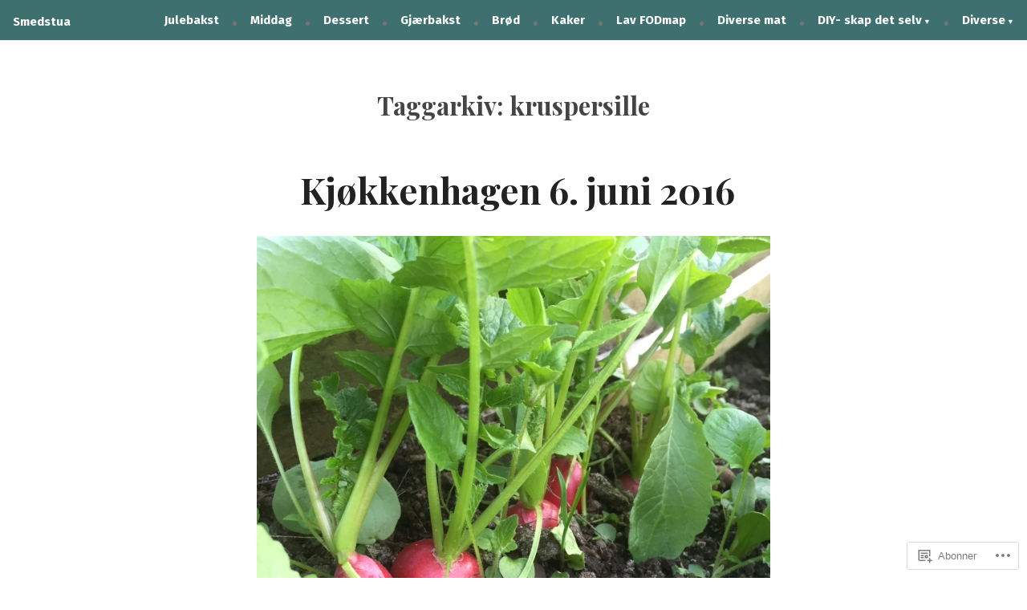

--- FILE ---
content_type: text/html; charset=UTF-8
request_url: https://smedstua.com/tag/kruspersille/
body_size: 22452
content:
<!doctype html>
<html lang="nb-NO">
<head>
	<meta charset="UTF-8" />
	<meta name="viewport" content="width=device-width, initial-scale=1" />
	<link rel="profile" href="https://gmpg.org/xfn/11" />
	<title>kruspersille &#8211; Smedstua</title>
<meta name='robots' content='max-image-preview:large' />

<!-- Async WordPress.com Remote Login -->
<script id="wpcom_remote_login_js">
var wpcom_remote_login_extra_auth = '';
function wpcom_remote_login_remove_dom_node_id( element_id ) {
	var dom_node = document.getElementById( element_id );
	if ( dom_node ) { dom_node.parentNode.removeChild( dom_node ); }
}
function wpcom_remote_login_remove_dom_node_classes( class_name ) {
	var dom_nodes = document.querySelectorAll( '.' + class_name );
	for ( var i = 0; i < dom_nodes.length; i++ ) {
		dom_nodes[ i ].parentNode.removeChild( dom_nodes[ i ] );
	}
}
function wpcom_remote_login_final_cleanup() {
	wpcom_remote_login_remove_dom_node_classes( "wpcom_remote_login_msg" );
	wpcom_remote_login_remove_dom_node_id( "wpcom_remote_login_key" );
	wpcom_remote_login_remove_dom_node_id( "wpcom_remote_login_validate" );
	wpcom_remote_login_remove_dom_node_id( "wpcom_remote_login_js" );
	wpcom_remote_login_remove_dom_node_id( "wpcom_request_access_iframe" );
	wpcom_remote_login_remove_dom_node_id( "wpcom_request_access_styles" );
}

// Watch for messages back from the remote login
window.addEventListener( "message", function( e ) {
	if ( e.origin === "https://r-login.wordpress.com" ) {
		var data = {};
		try {
			data = JSON.parse( e.data );
		} catch( e ) {
			wpcom_remote_login_final_cleanup();
			return;
		}

		if ( data.msg === 'LOGIN' ) {
			// Clean up the login check iframe
			wpcom_remote_login_remove_dom_node_id( "wpcom_remote_login_key" );

			var id_regex = new RegExp( /^[0-9]+$/ );
			var token_regex = new RegExp( /^.*|.*|.*$/ );
			if (
				token_regex.test( data.token )
				&& id_regex.test( data.wpcomid )
			) {
				// We have everything we need to ask for a login
				var script = document.createElement( "script" );
				script.setAttribute( "id", "wpcom_remote_login_validate" );
				script.src = '/remote-login.php?wpcom_remote_login=validate'
					+ '&wpcomid=' + data.wpcomid
					+ '&token=' + encodeURIComponent( data.token )
					+ '&host=' + window.location.protocol
					+ '//' + window.location.hostname
					+ '&postid=5836'
					+ '&is_singular=';
				document.body.appendChild( script );
			}

			return;
		}

		// Safari ITP, not logged in, so redirect
		if ( data.msg === 'LOGIN-REDIRECT' ) {
			window.location = 'https://wordpress.com/log-in?redirect_to=' + window.location.href;
			return;
		}

		// Safari ITP, storage access failed, remove the request
		if ( data.msg === 'LOGIN-REMOVE' ) {
			var css_zap = 'html { -webkit-transition: margin-top 1s; transition: margin-top 1s; } /* 9001 */ html { margin-top: 0 !important; } * html body { margin-top: 0 !important; } @media screen and ( max-width: 782px ) { html { margin-top: 0 !important; } * html body { margin-top: 0 !important; } }';
			var style_zap = document.createElement( 'style' );
			style_zap.type = 'text/css';
			style_zap.appendChild( document.createTextNode( css_zap ) );
			document.body.appendChild( style_zap );

			var e = document.getElementById( 'wpcom_request_access_iframe' );
			e.parentNode.removeChild( e );

			document.cookie = 'wordpress_com_login_access=denied; path=/; max-age=31536000';

			return;
		}

		// Safari ITP
		if ( data.msg === 'REQUEST_ACCESS' ) {
			console.log( 'request access: safari' );

			// Check ITP iframe enable/disable knob
			if ( wpcom_remote_login_extra_auth !== 'safari_itp_iframe' ) {
				return;
			}

			// If we are in a "private window" there is no ITP.
			var private_window = false;
			try {
				var opendb = window.openDatabase( null, null, null, null );
			} catch( e ) {
				private_window = true;
			}

			if ( private_window ) {
				console.log( 'private window' );
				return;
			}

			var iframe = document.createElement( 'iframe' );
			iframe.id = 'wpcom_request_access_iframe';
			iframe.setAttribute( 'scrolling', 'no' );
			iframe.setAttribute( 'sandbox', 'allow-storage-access-by-user-activation allow-scripts allow-same-origin allow-top-navigation-by-user-activation' );
			iframe.src = 'https://r-login.wordpress.com/remote-login.php?wpcom_remote_login=request_access&origin=' + encodeURIComponent( data.origin ) + '&wpcomid=' + encodeURIComponent( data.wpcomid );

			var css = 'html { -webkit-transition: margin-top 1s; transition: margin-top 1s; } /* 9001 */ html { margin-top: 46px !important; } * html body { margin-top: 46px !important; } @media screen and ( max-width: 660px ) { html { margin-top: 71px !important; } * html body { margin-top: 71px !important; } #wpcom_request_access_iframe { display: block; height: 71px !important; } } #wpcom_request_access_iframe { border: 0px; height: 46px; position: fixed; top: 0; left: 0; width: 100%; min-width: 100%; z-index: 99999; background: #23282d; } ';

			var style = document.createElement( 'style' );
			style.type = 'text/css';
			style.id = 'wpcom_request_access_styles';
			style.appendChild( document.createTextNode( css ) );
			document.body.appendChild( style );

			document.body.appendChild( iframe );
		}

		if ( data.msg === 'DONE' ) {
			wpcom_remote_login_final_cleanup();
		}
	}
}, false );

// Inject the remote login iframe after the page has had a chance to load
// more critical resources
window.addEventListener( "DOMContentLoaded", function( e ) {
	var iframe = document.createElement( "iframe" );
	iframe.style.display = "none";
	iframe.setAttribute( "scrolling", "no" );
	iframe.setAttribute( "id", "wpcom_remote_login_key" );
	iframe.src = "https://r-login.wordpress.com/remote-login.php"
		+ "?wpcom_remote_login=key"
		+ "&origin=aHR0cHM6Ly9zbWVkc3R1YS5jb20%3D"
		+ "&wpcomid=187463251"
		+ "&time=" + Math.floor( Date.now() / 1000 );
	document.body.appendChild( iframe );
}, false );
</script>
<link rel='dns-prefetch' href='//s0.wp.com' />
<link rel='dns-prefetch' href='//fonts-api.wp.com' />
<link rel="alternate" type="application/rss+xml" title="Smedstua &raquo; strøm" href="https://smedstua.com/feed/" />
<link rel="alternate" type="application/rss+xml" title="Smedstua &raquo; kommentarstrøm" href="https://smedstua.com/comments/feed/" />
<link rel="alternate" type="application/rss+xml" title="Smedstua &raquo; kruspersille stikkord-strøm" href="https://smedstua.com/tag/kruspersille/feed/" />
	<script type="text/javascript">
		/* <![CDATA[ */
		function addLoadEvent(func) {
			var oldonload = window.onload;
			if (typeof window.onload != 'function') {
				window.onload = func;
			} else {
				window.onload = function () {
					oldonload();
					func();
				}
			}
		}
		/* ]]> */
	</script>
	<style id='wp-emoji-styles-inline-css'>

	img.wp-smiley, img.emoji {
		display: inline !important;
		border: none !important;
		box-shadow: none !important;
		height: 1em !important;
		width: 1em !important;
		margin: 0 0.07em !important;
		vertical-align: -0.1em !important;
		background: none !important;
		padding: 0 !important;
	}
/*# sourceURL=wp-emoji-styles-inline-css */
</style>
<link crossorigin='anonymous' rel='stylesheet' id='all-css-2-1' href='/wp-content/plugins/gutenberg-core/v22.2.0/build/styles/block-library/style.css?m=1764855221i&cssminify=yes' type='text/css' media='all' />
<style id='wp-block-library-inline-css'>
.has-text-align-justify {
	text-align:justify;
}
.has-text-align-justify{text-align:justify;}

/*# sourceURL=wp-block-library-inline-css */
</style><style id='global-styles-inline-css'>
:root{--wp--preset--aspect-ratio--square: 1;--wp--preset--aspect-ratio--4-3: 4/3;--wp--preset--aspect-ratio--3-4: 3/4;--wp--preset--aspect-ratio--3-2: 3/2;--wp--preset--aspect-ratio--2-3: 2/3;--wp--preset--aspect-ratio--16-9: 16/9;--wp--preset--aspect-ratio--9-16: 9/16;--wp--preset--color--black: #000000;--wp--preset--color--cyan-bluish-gray: #abb8c3;--wp--preset--color--white: #ffffff;--wp--preset--color--pale-pink: #f78da7;--wp--preset--color--vivid-red: #cf2e2e;--wp--preset--color--luminous-vivid-orange: #ff6900;--wp--preset--color--luminous-vivid-amber: #fcb900;--wp--preset--color--light-green-cyan: #7bdcb5;--wp--preset--color--vivid-green-cyan: #00d084;--wp--preset--color--pale-cyan-blue: #8ed1fc;--wp--preset--color--vivid-cyan-blue: #0693e3;--wp--preset--color--vivid-purple: #9b51e0;--wp--preset--color--primary: #222222;--wp--preset--color--secondary: #116821;--wp--preset--color--foreground: #444444;--wp--preset--color--background: #FFFFFF;--wp--preset--color--tertiary: #E0E0E0;--wp--preset--gradient--vivid-cyan-blue-to-vivid-purple: linear-gradient(135deg,rgb(6,147,227) 0%,rgb(155,81,224) 100%);--wp--preset--gradient--light-green-cyan-to-vivid-green-cyan: linear-gradient(135deg,rgb(122,220,180) 0%,rgb(0,208,130) 100%);--wp--preset--gradient--luminous-vivid-amber-to-luminous-vivid-orange: linear-gradient(135deg,rgb(252,185,0) 0%,rgb(255,105,0) 100%);--wp--preset--gradient--luminous-vivid-orange-to-vivid-red: linear-gradient(135deg,rgb(255,105,0) 0%,rgb(207,46,46) 100%);--wp--preset--gradient--very-light-gray-to-cyan-bluish-gray: linear-gradient(135deg,rgb(238,238,238) 0%,rgb(169,184,195) 100%);--wp--preset--gradient--cool-to-warm-spectrum: linear-gradient(135deg,rgb(74,234,220) 0%,rgb(151,120,209) 20%,rgb(207,42,186) 40%,rgb(238,44,130) 60%,rgb(251,105,98) 80%,rgb(254,248,76) 100%);--wp--preset--gradient--blush-light-purple: linear-gradient(135deg,rgb(255,206,236) 0%,rgb(152,150,240) 100%);--wp--preset--gradient--blush-bordeaux: linear-gradient(135deg,rgb(254,205,165) 0%,rgb(254,45,45) 50%,rgb(107,0,62) 100%);--wp--preset--gradient--luminous-dusk: linear-gradient(135deg,rgb(255,203,112) 0%,rgb(199,81,192) 50%,rgb(65,88,208) 100%);--wp--preset--gradient--pale-ocean: linear-gradient(135deg,rgb(255,245,203) 0%,rgb(182,227,212) 50%,rgb(51,167,181) 100%);--wp--preset--gradient--electric-grass: linear-gradient(135deg,rgb(202,248,128) 0%,rgb(113,206,126) 100%);--wp--preset--gradient--midnight: linear-gradient(135deg,rgb(2,3,129) 0%,rgb(40,116,252) 100%);--wp--preset--font-size--small: 15px;--wp--preset--font-size--medium: 20px;--wp--preset--font-size--large: 25.92px;--wp--preset--font-size--x-large: 42px;--wp--preset--font-size--normal: 18px;--wp--preset--font-size--huge: 31.104px;--wp--preset--font-family--albert-sans: 'Albert Sans', sans-serif;--wp--preset--font-family--alegreya: Alegreya, serif;--wp--preset--font-family--arvo: Arvo, serif;--wp--preset--font-family--bodoni-moda: 'Bodoni Moda', serif;--wp--preset--font-family--bricolage-grotesque: 'Bricolage Grotesque', sans-serif;--wp--preset--font-family--cabin: Cabin, sans-serif;--wp--preset--font-family--chivo: Chivo, sans-serif;--wp--preset--font-family--commissioner: Commissioner, sans-serif;--wp--preset--font-family--cormorant: Cormorant, serif;--wp--preset--font-family--courier-prime: 'Courier Prime', monospace;--wp--preset--font-family--crimson-pro: 'Crimson Pro', serif;--wp--preset--font-family--dm-mono: 'DM Mono', monospace;--wp--preset--font-family--dm-sans: 'DM Sans', sans-serif;--wp--preset--font-family--dm-serif-display: 'DM Serif Display', serif;--wp--preset--font-family--domine: Domine, serif;--wp--preset--font-family--eb-garamond: 'EB Garamond', serif;--wp--preset--font-family--epilogue: Epilogue, sans-serif;--wp--preset--font-family--fahkwang: Fahkwang, sans-serif;--wp--preset--font-family--figtree: Figtree, sans-serif;--wp--preset--font-family--fira-sans: 'Fira Sans', sans-serif;--wp--preset--font-family--fjalla-one: 'Fjalla One', sans-serif;--wp--preset--font-family--fraunces: Fraunces, serif;--wp--preset--font-family--gabarito: Gabarito, system-ui;--wp--preset--font-family--ibm-plex-mono: 'IBM Plex Mono', monospace;--wp--preset--font-family--ibm-plex-sans: 'IBM Plex Sans', sans-serif;--wp--preset--font-family--ibarra-real-nova: 'Ibarra Real Nova', serif;--wp--preset--font-family--instrument-serif: 'Instrument Serif', serif;--wp--preset--font-family--inter: Inter, sans-serif;--wp--preset--font-family--josefin-sans: 'Josefin Sans', sans-serif;--wp--preset--font-family--jost: Jost, sans-serif;--wp--preset--font-family--libre-baskerville: 'Libre Baskerville', serif;--wp--preset--font-family--libre-franklin: 'Libre Franklin', sans-serif;--wp--preset--font-family--literata: Literata, serif;--wp--preset--font-family--lora: Lora, serif;--wp--preset--font-family--merriweather: Merriweather, serif;--wp--preset--font-family--montserrat: Montserrat, sans-serif;--wp--preset--font-family--newsreader: Newsreader, serif;--wp--preset--font-family--noto-sans-mono: 'Noto Sans Mono', sans-serif;--wp--preset--font-family--nunito: Nunito, sans-serif;--wp--preset--font-family--open-sans: 'Open Sans', sans-serif;--wp--preset--font-family--overpass: Overpass, sans-serif;--wp--preset--font-family--pt-serif: 'PT Serif', serif;--wp--preset--font-family--petrona: Petrona, serif;--wp--preset--font-family--piazzolla: Piazzolla, serif;--wp--preset--font-family--playfair-display: 'Playfair Display', serif;--wp--preset--font-family--plus-jakarta-sans: 'Plus Jakarta Sans', sans-serif;--wp--preset--font-family--poppins: Poppins, sans-serif;--wp--preset--font-family--raleway: Raleway, sans-serif;--wp--preset--font-family--roboto: Roboto, sans-serif;--wp--preset--font-family--roboto-slab: 'Roboto Slab', serif;--wp--preset--font-family--rubik: Rubik, sans-serif;--wp--preset--font-family--rufina: Rufina, serif;--wp--preset--font-family--sora: Sora, sans-serif;--wp--preset--font-family--source-sans-3: 'Source Sans 3', sans-serif;--wp--preset--font-family--source-serif-4: 'Source Serif 4', serif;--wp--preset--font-family--space-mono: 'Space Mono', monospace;--wp--preset--font-family--syne: Syne, sans-serif;--wp--preset--font-family--texturina: Texturina, serif;--wp--preset--font-family--urbanist: Urbanist, sans-serif;--wp--preset--font-family--work-sans: 'Work Sans', sans-serif;--wp--preset--spacing--20: 0.44rem;--wp--preset--spacing--30: 0.67rem;--wp--preset--spacing--40: 1rem;--wp--preset--spacing--50: 1.5rem;--wp--preset--spacing--60: 2.25rem;--wp--preset--spacing--70: 3.38rem;--wp--preset--spacing--80: 5.06rem;--wp--preset--shadow--natural: 6px 6px 9px rgba(0, 0, 0, 0.2);--wp--preset--shadow--deep: 12px 12px 50px rgba(0, 0, 0, 0.4);--wp--preset--shadow--sharp: 6px 6px 0px rgba(0, 0, 0, 0.2);--wp--preset--shadow--outlined: 6px 6px 0px -3px rgb(255, 255, 255), 6px 6px rgb(0, 0, 0);--wp--preset--shadow--crisp: 6px 6px 0px rgb(0, 0, 0);}:root :where(.is-layout-flow) > :first-child{margin-block-start: 0;}:root :where(.is-layout-flow) > :last-child{margin-block-end: 0;}:root :where(.is-layout-flow) > *{margin-block-start: 24px;margin-block-end: 0;}:root :where(.is-layout-constrained) > :first-child{margin-block-start: 0;}:root :where(.is-layout-constrained) > :last-child{margin-block-end: 0;}:root :where(.is-layout-constrained) > *{margin-block-start: 24px;margin-block-end: 0;}:root :where(.is-layout-flex){gap: 24px;}:root :where(.is-layout-grid){gap: 24px;}body .is-layout-flex{display: flex;}.is-layout-flex{flex-wrap: wrap;align-items: center;}.is-layout-flex > :is(*, div){margin: 0;}body .is-layout-grid{display: grid;}.is-layout-grid > :is(*, div){margin: 0;}.has-black-color{color: var(--wp--preset--color--black) !important;}.has-cyan-bluish-gray-color{color: var(--wp--preset--color--cyan-bluish-gray) !important;}.has-white-color{color: var(--wp--preset--color--white) !important;}.has-pale-pink-color{color: var(--wp--preset--color--pale-pink) !important;}.has-vivid-red-color{color: var(--wp--preset--color--vivid-red) !important;}.has-luminous-vivid-orange-color{color: var(--wp--preset--color--luminous-vivid-orange) !important;}.has-luminous-vivid-amber-color{color: var(--wp--preset--color--luminous-vivid-amber) !important;}.has-light-green-cyan-color{color: var(--wp--preset--color--light-green-cyan) !important;}.has-vivid-green-cyan-color{color: var(--wp--preset--color--vivid-green-cyan) !important;}.has-pale-cyan-blue-color{color: var(--wp--preset--color--pale-cyan-blue) !important;}.has-vivid-cyan-blue-color{color: var(--wp--preset--color--vivid-cyan-blue) !important;}.has-vivid-purple-color{color: var(--wp--preset--color--vivid-purple) !important;}.has-primary-color{color: var(--wp--preset--color--primary) !important;}.has-secondary-color{color: var(--wp--preset--color--secondary) !important;}.has-foreground-color{color: var(--wp--preset--color--foreground) !important;}.has-background-color{color: var(--wp--preset--color--background) !important;}.has-tertiary-color{color: var(--wp--preset--color--tertiary) !important;}.has-black-background-color{background-color: var(--wp--preset--color--black) !important;}.has-cyan-bluish-gray-background-color{background-color: var(--wp--preset--color--cyan-bluish-gray) !important;}.has-white-background-color{background-color: var(--wp--preset--color--white) !important;}.has-pale-pink-background-color{background-color: var(--wp--preset--color--pale-pink) !important;}.has-vivid-red-background-color{background-color: var(--wp--preset--color--vivid-red) !important;}.has-luminous-vivid-orange-background-color{background-color: var(--wp--preset--color--luminous-vivid-orange) !important;}.has-luminous-vivid-amber-background-color{background-color: var(--wp--preset--color--luminous-vivid-amber) !important;}.has-light-green-cyan-background-color{background-color: var(--wp--preset--color--light-green-cyan) !important;}.has-vivid-green-cyan-background-color{background-color: var(--wp--preset--color--vivid-green-cyan) !important;}.has-pale-cyan-blue-background-color{background-color: var(--wp--preset--color--pale-cyan-blue) !important;}.has-vivid-cyan-blue-background-color{background-color: var(--wp--preset--color--vivid-cyan-blue) !important;}.has-vivid-purple-background-color{background-color: var(--wp--preset--color--vivid-purple) !important;}.has-primary-background-color{background-color: var(--wp--preset--color--primary) !important;}.has-secondary-background-color{background-color: var(--wp--preset--color--secondary) !important;}.has-foreground-background-color{background-color: var(--wp--preset--color--foreground) !important;}.has-background-background-color{background-color: var(--wp--preset--color--background) !important;}.has-tertiary-background-color{background-color: var(--wp--preset--color--tertiary) !important;}.has-black-border-color{border-color: var(--wp--preset--color--black) !important;}.has-cyan-bluish-gray-border-color{border-color: var(--wp--preset--color--cyan-bluish-gray) !important;}.has-white-border-color{border-color: var(--wp--preset--color--white) !important;}.has-pale-pink-border-color{border-color: var(--wp--preset--color--pale-pink) !important;}.has-vivid-red-border-color{border-color: var(--wp--preset--color--vivid-red) !important;}.has-luminous-vivid-orange-border-color{border-color: var(--wp--preset--color--luminous-vivid-orange) !important;}.has-luminous-vivid-amber-border-color{border-color: var(--wp--preset--color--luminous-vivid-amber) !important;}.has-light-green-cyan-border-color{border-color: var(--wp--preset--color--light-green-cyan) !important;}.has-vivid-green-cyan-border-color{border-color: var(--wp--preset--color--vivid-green-cyan) !important;}.has-pale-cyan-blue-border-color{border-color: var(--wp--preset--color--pale-cyan-blue) !important;}.has-vivid-cyan-blue-border-color{border-color: var(--wp--preset--color--vivid-cyan-blue) !important;}.has-vivid-purple-border-color{border-color: var(--wp--preset--color--vivid-purple) !important;}.has-primary-border-color{border-color: var(--wp--preset--color--primary) !important;}.has-secondary-border-color{border-color: var(--wp--preset--color--secondary) !important;}.has-foreground-border-color{border-color: var(--wp--preset--color--foreground) !important;}.has-background-border-color{border-color: var(--wp--preset--color--background) !important;}.has-tertiary-border-color{border-color: var(--wp--preset--color--tertiary) !important;}.has-vivid-cyan-blue-to-vivid-purple-gradient-background{background: var(--wp--preset--gradient--vivid-cyan-blue-to-vivid-purple) !important;}.has-light-green-cyan-to-vivid-green-cyan-gradient-background{background: var(--wp--preset--gradient--light-green-cyan-to-vivid-green-cyan) !important;}.has-luminous-vivid-amber-to-luminous-vivid-orange-gradient-background{background: var(--wp--preset--gradient--luminous-vivid-amber-to-luminous-vivid-orange) !important;}.has-luminous-vivid-orange-to-vivid-red-gradient-background{background: var(--wp--preset--gradient--luminous-vivid-orange-to-vivid-red) !important;}.has-very-light-gray-to-cyan-bluish-gray-gradient-background{background: var(--wp--preset--gradient--very-light-gray-to-cyan-bluish-gray) !important;}.has-cool-to-warm-spectrum-gradient-background{background: var(--wp--preset--gradient--cool-to-warm-spectrum) !important;}.has-blush-light-purple-gradient-background{background: var(--wp--preset--gradient--blush-light-purple) !important;}.has-blush-bordeaux-gradient-background{background: var(--wp--preset--gradient--blush-bordeaux) !important;}.has-luminous-dusk-gradient-background{background: var(--wp--preset--gradient--luminous-dusk) !important;}.has-pale-ocean-gradient-background{background: var(--wp--preset--gradient--pale-ocean) !important;}.has-electric-grass-gradient-background{background: var(--wp--preset--gradient--electric-grass) !important;}.has-midnight-gradient-background{background: var(--wp--preset--gradient--midnight) !important;}.has-small-font-size{font-size: var(--wp--preset--font-size--small) !important;}.has-medium-font-size{font-size: var(--wp--preset--font-size--medium) !important;}.has-large-font-size{font-size: var(--wp--preset--font-size--large) !important;}.has-x-large-font-size{font-size: var(--wp--preset--font-size--x-large) !important;}.has-normal-font-size{font-size: var(--wp--preset--font-size--normal) !important;}.has-huge-font-size{font-size: var(--wp--preset--font-size--huge) !important;}.has-albert-sans-font-family{font-family: var(--wp--preset--font-family--albert-sans) !important;}.has-alegreya-font-family{font-family: var(--wp--preset--font-family--alegreya) !important;}.has-arvo-font-family{font-family: var(--wp--preset--font-family--arvo) !important;}.has-bodoni-moda-font-family{font-family: var(--wp--preset--font-family--bodoni-moda) !important;}.has-bricolage-grotesque-font-family{font-family: var(--wp--preset--font-family--bricolage-grotesque) !important;}.has-cabin-font-family{font-family: var(--wp--preset--font-family--cabin) !important;}.has-chivo-font-family{font-family: var(--wp--preset--font-family--chivo) !important;}.has-commissioner-font-family{font-family: var(--wp--preset--font-family--commissioner) !important;}.has-cormorant-font-family{font-family: var(--wp--preset--font-family--cormorant) !important;}.has-courier-prime-font-family{font-family: var(--wp--preset--font-family--courier-prime) !important;}.has-crimson-pro-font-family{font-family: var(--wp--preset--font-family--crimson-pro) !important;}.has-dm-mono-font-family{font-family: var(--wp--preset--font-family--dm-mono) !important;}.has-dm-sans-font-family{font-family: var(--wp--preset--font-family--dm-sans) !important;}.has-dm-serif-display-font-family{font-family: var(--wp--preset--font-family--dm-serif-display) !important;}.has-domine-font-family{font-family: var(--wp--preset--font-family--domine) !important;}.has-eb-garamond-font-family{font-family: var(--wp--preset--font-family--eb-garamond) !important;}.has-epilogue-font-family{font-family: var(--wp--preset--font-family--epilogue) !important;}.has-fahkwang-font-family{font-family: var(--wp--preset--font-family--fahkwang) !important;}.has-figtree-font-family{font-family: var(--wp--preset--font-family--figtree) !important;}.has-fira-sans-font-family{font-family: var(--wp--preset--font-family--fira-sans) !important;}.has-fjalla-one-font-family{font-family: var(--wp--preset--font-family--fjalla-one) !important;}.has-fraunces-font-family{font-family: var(--wp--preset--font-family--fraunces) !important;}.has-gabarito-font-family{font-family: var(--wp--preset--font-family--gabarito) !important;}.has-ibm-plex-mono-font-family{font-family: var(--wp--preset--font-family--ibm-plex-mono) !important;}.has-ibm-plex-sans-font-family{font-family: var(--wp--preset--font-family--ibm-plex-sans) !important;}.has-ibarra-real-nova-font-family{font-family: var(--wp--preset--font-family--ibarra-real-nova) !important;}.has-instrument-serif-font-family{font-family: var(--wp--preset--font-family--instrument-serif) !important;}.has-inter-font-family{font-family: var(--wp--preset--font-family--inter) !important;}.has-josefin-sans-font-family{font-family: var(--wp--preset--font-family--josefin-sans) !important;}.has-jost-font-family{font-family: var(--wp--preset--font-family--jost) !important;}.has-libre-baskerville-font-family{font-family: var(--wp--preset--font-family--libre-baskerville) !important;}.has-libre-franklin-font-family{font-family: var(--wp--preset--font-family--libre-franklin) !important;}.has-literata-font-family{font-family: var(--wp--preset--font-family--literata) !important;}.has-lora-font-family{font-family: var(--wp--preset--font-family--lora) !important;}.has-merriweather-font-family{font-family: var(--wp--preset--font-family--merriweather) !important;}.has-montserrat-font-family{font-family: var(--wp--preset--font-family--montserrat) !important;}.has-newsreader-font-family{font-family: var(--wp--preset--font-family--newsreader) !important;}.has-noto-sans-mono-font-family{font-family: var(--wp--preset--font-family--noto-sans-mono) !important;}.has-nunito-font-family{font-family: var(--wp--preset--font-family--nunito) !important;}.has-open-sans-font-family{font-family: var(--wp--preset--font-family--open-sans) !important;}.has-overpass-font-family{font-family: var(--wp--preset--font-family--overpass) !important;}.has-pt-serif-font-family{font-family: var(--wp--preset--font-family--pt-serif) !important;}.has-petrona-font-family{font-family: var(--wp--preset--font-family--petrona) !important;}.has-piazzolla-font-family{font-family: var(--wp--preset--font-family--piazzolla) !important;}.has-playfair-display-font-family{font-family: var(--wp--preset--font-family--playfair-display) !important;}.has-plus-jakarta-sans-font-family{font-family: var(--wp--preset--font-family--plus-jakarta-sans) !important;}.has-poppins-font-family{font-family: var(--wp--preset--font-family--poppins) !important;}.has-raleway-font-family{font-family: var(--wp--preset--font-family--raleway) !important;}.has-roboto-font-family{font-family: var(--wp--preset--font-family--roboto) !important;}.has-roboto-slab-font-family{font-family: var(--wp--preset--font-family--roboto-slab) !important;}.has-rubik-font-family{font-family: var(--wp--preset--font-family--rubik) !important;}.has-rufina-font-family{font-family: var(--wp--preset--font-family--rufina) !important;}.has-sora-font-family{font-family: var(--wp--preset--font-family--sora) !important;}.has-source-sans-3-font-family{font-family: var(--wp--preset--font-family--source-sans-3) !important;}.has-source-serif-4-font-family{font-family: var(--wp--preset--font-family--source-serif-4) !important;}.has-space-mono-font-family{font-family: var(--wp--preset--font-family--space-mono) !important;}.has-syne-font-family{font-family: var(--wp--preset--font-family--syne) !important;}.has-texturina-font-family{font-family: var(--wp--preset--font-family--texturina) !important;}.has-urbanist-font-family{font-family: var(--wp--preset--font-family--urbanist) !important;}.has-work-sans-font-family{font-family: var(--wp--preset--font-family--work-sans) !important;}
/*# sourceURL=global-styles-inline-css */
</style>

<style id='classic-theme-styles-inline-css'>
/*! This file is auto-generated */
.wp-block-button__link{color:#fff;background-color:#32373c;border-radius:9999px;box-shadow:none;text-decoration:none;padding:calc(.667em + 2px) calc(1.333em + 2px);font-size:1.125em}.wp-block-file__button{background:#32373c;color:#fff;text-decoration:none}
/*# sourceURL=/wp-includes/css/classic-themes.min.css */
</style>
<link crossorigin='anonymous' rel='stylesheet' id='all-css-4-1' href='/_static/??-eJx9jEEOAiEQBD/kQECjeDC+ZWEnijIwYWA3/l72op689KFTVXplCCU3zE1z6reYRYfiUwlP0VYZpwxIJE4IFRd10HOU9iFA2iuhCiI7/ROiDt9WxfETT20jCOc4YUIa2D9t5eGA91xRBMZS7ATtPkTZvCtdzNEZt7f2fHq8Afl7R7w=&cssminify=yes' type='text/css' media='all' />
<link crossorigin='anonymous' rel='stylesheet' id='print-css-5-1' href='/wp-content/themes/pub/varia/print.css?m=1738187798i&cssminify=yes' type='text/css' media='print' />
<link crossorigin='anonymous' rel='stylesheet' id='all-css-6-1' href='/_static/??-eJx9i0kOwjAMAD9EMEsFvSDekho3GJw4Shwqfk8RFxCI24w0A1N2qMkoGdiZIlXIbYCieB2Z5ATV7kJLrHUBv9ObL+yBE75SN2XU+DXE5rK0wKlCoUE0zBhgrt703xRInSh6Y00f4kbxXJ7rMR7W+27V9dtNv7s8APHlUF4=&cssminify=yes' type='text/css' media='all' />
<link rel='stylesheet' id='rockfield-fonts-css' href='https://fonts-api.wp.com/css?family=Raleway%3A400%2C400i%2C700%2C700i%7CLora%3A400%2C400i%2C700%2C700i&#038;subset=latin%2Clatin-ext' media='all' />
<link crossorigin='anonymous' rel='stylesheet' id='all-css-8-1' href='/wp-content/themes/pub/rockfield/style.css?m=1740483286i&cssminify=yes' type='text/css' media='all' />
<style id='jetpack-global-styles-frontend-style-inline-css'>
@import url('https://fonts-api.wp.com/css?family=Fira Sans:thin,extralight,light,regular,medium,semibold,bold,italic,bolditalic,extrabold,black|Playfair Display:thin,extralight,light,regular,medium,semibold,bold,italic,bolditalic,extrabold,black|');:root { --font-headings: Playfair Display; --font-base: Fira Sans; --font-headings-default: -apple-system,BlinkMacSystemFont,"Segoe UI",Roboto,Oxygen-Sans,Ubuntu,Cantarell,"Helvetica Neue",sans-serif; --font-base-default: -apple-system,BlinkMacSystemFont,"Segoe UI",Roboto,Oxygen-Sans,Ubuntu,Cantarell,"Helvetica Neue",sans-serif;}
/*# sourceURL=jetpack-global-styles-frontend-style-inline-css */
</style>
<link crossorigin='anonymous' rel='stylesheet' id='all-css-10-1' href='/wp-content/themes/h4/global.css?m=1420737423i&cssminify=yes' type='text/css' media='all' />
<script type="text/javascript" id="wpcom-actionbar-placeholder-js-extra">
/* <![CDATA[ */
var actionbardata = {"siteID":"187463251","postID":"0","siteURL":"https://smedstua.com","xhrURL":"https://smedstua.com/wp-admin/admin-ajax.php","nonce":"8d63a61e57","isLoggedIn":"","statusMessage":"","subsEmailDefault":"instantly","proxyScriptUrl":"https://s0.wp.com/wp-content/js/wpcom-proxy-request.js?m=1513050504i&amp;ver=20211021","i18n":{"followedText":"Nye innlegg fra dette nettstedet vil n\u00e5 vises i din \u003Ca href=\"https://wordpress.com/reader\"\u003EReader\u003C/a\u003E","foldBar":"Lukk denne menyen","unfoldBar":"Utvid denne linjen","shortLinkCopied":"Kortlenke kopiert til utklippstavlen."}};
//# sourceURL=wpcom-actionbar-placeholder-js-extra
/* ]]> */
</script>
<script type="text/javascript" id="jetpack-mu-wpcom-settings-js-before">
/* <![CDATA[ */
var JETPACK_MU_WPCOM_SETTINGS = {"assetsUrl":"https://s0.wp.com/wp-content/mu-plugins/jetpack-mu-wpcom-plugin/sun/jetpack_vendor/automattic/jetpack-mu-wpcom/src/build/"};
//# sourceURL=jetpack-mu-wpcom-settings-js-before
/* ]]> */
</script>
<script crossorigin='anonymous' type='text/javascript'  src='/wp-content/js/rlt-proxy.js?m=1720530689i'></script>
<script type="text/javascript" id="rlt-proxy-js-after">
/* <![CDATA[ */
	rltInitialize( {"token":null,"iframeOrigins":["https:\/\/widgets.wp.com"]} );
//# sourceURL=rlt-proxy-js-after
/* ]]> */
</script>
<link rel="EditURI" type="application/rsd+xml" title="RSD" href="https://smedstua475780243.wordpress.com/xmlrpc.php?rsd" />
<meta name="generator" content="WordPress.com" />

<!-- Jetpack Open Graph Tags -->
<meta property="og:type" content="website" />
<meta property="og:title" content="kruspersille &#8211; Smedstua" />
<meta property="og:url" content="https://smedstua.com/tag/kruspersille/" />
<meta property="og:site_name" content="Smedstua" />
<meta property="og:image" content="https://smedstua.com/wp-content/uploads/2020/12/cropped-cropped-5d211-smedstua-topp.jpg?w=200" />
<meta property="og:image:width" content="200" />
<meta property="og:image:height" content="200" />
<meta property="og:image:alt" content="" />
<meta property="og:locale" content="nb_NO" />

<!-- End Jetpack Open Graph Tags -->
<link rel="search" type="application/opensearchdescription+xml" href="https://smedstua.com/osd.xml" title="Smedstua" />
<link rel="search" type="application/opensearchdescription+xml" href="https://s1.wp.com/opensearch.xml" title="WordPress.com" />
<meta name="description" content="Innlegg om kruspersille skrevet av smedstua" />
<link rel="icon" href="https://smedstua.com/wp-content/uploads/2020/12/cropped-cropped-5d211-smedstua-topp.jpg?w=32" sizes="32x32" />
<link rel="icon" href="https://smedstua.com/wp-content/uploads/2020/12/cropped-cropped-5d211-smedstua-topp.jpg?w=192" sizes="192x192" />
<link rel="apple-touch-icon" href="https://smedstua.com/wp-content/uploads/2020/12/cropped-cropped-5d211-smedstua-topp.jpg?w=180" />
<meta name="msapplication-TileImage" content="https://smedstua.com/wp-content/uploads/2020/12/cropped-cropped-5d211-smedstua-topp.jpg?w=270" />
			<link rel="stylesheet" id="custom-css-css" type="text/css" href="https://s0.wp.com/?custom-css=1&#038;csblog=cGzKP&#038;cscache=6&#038;csrev=3" />
			<link crossorigin='anonymous' rel='stylesheet' id='all-css-0-3' href='/_static/??-eJyNjM0KgzAQBl9I/ag/lR6KjyK6LhJNNsHN4uuXQuvZ4wzD4EwlRcksGcHK5G11otg4p4n2H0NNMDohzD7SrtDTJT4qUi1wexDiYp4VNB3RlP3V/MX3N4T3o++aun892277AK5vOq4=&cssminify=yes' type='text/css' media='all' />
</head>

<body class="archive tag tag-kruspersille tag-10824464 wp-embed-responsive wp-theme-pubvaria wp-child-theme-pubrockfield customizer-styles-applied hfeed image-filters-enabled jetpack-reblog-enabled">


<div id="page" class="site">
	<a class="skip-link screen-reader-text" href="#content">Hoppe til innhold</a>

	<header id="masthead" class="site-header">
	<div class="site-branding">

								<p class="site-title"><a href="https://smedstua.com/" rel="home">Smedstua</a></p>
			
	</div><!-- .site-branding -->
		<nav id="site-navigation" class="main-navigation" aria-label="Main Navigation">
		<input type="checkbox" role="button" aria-haspopup="true" id="toggle" class="hide-visually">
		<label for="toggle" id="toggle-menu" class="button">
			Meny			<span class="hide-visually expanded-text">Utvidet</span>
			<span class="hide-visually collapsed-text">Klappet sammen</span>
		</label>
		<div class="menu-topp-meny-container"><ul id="menu-topp-meny" class="main-menu" aria-label="submenu"><li id="menu-item-6440" class="menu-item menu-item-type-taxonomy menu-item-object-category menu-item-6440"><a href="https://smedstua.com/category/julebakst/">Julebakst</a></li>
<li id="menu-item-6443" class="menu-item menu-item-type-taxonomy menu-item-object-category menu-item-6443"><a href="https://smedstua.com/category/middag/">Middag</a></li>
<li id="menu-item-6430" class="menu-item menu-item-type-taxonomy menu-item-object-category menu-item-6430"><a href="https://smedstua.com/category/dessert-2/">Dessert</a></li>
<li id="menu-item-6439" class="menu-item menu-item-type-taxonomy menu-item-object-category menu-item-6439"><a href="https://smedstua.com/category/gjaerbakst/">Gjærbakst</a></li>
<li id="menu-item-6429" class="menu-item menu-item-type-taxonomy menu-item-object-category menu-item-6429"><a href="https://smedstua.com/category/brod-2/">Brød</a></li>
<li id="menu-item-6442" class="menu-item menu-item-type-taxonomy menu-item-object-category menu-item-6442"><a href="https://smedstua.com/category/kaker/">Kaker</a></li>
<li id="menu-item-6445" class="menu-item menu-item-type-taxonomy menu-item-object-category menu-item-6445"><a href="https://smedstua.com/category/lav-fodmap/">Lav FODmap</a></li>
<li id="menu-item-6435" class="menu-item menu-item-type-taxonomy menu-item-object-category menu-item-6435"><a href="https://smedstua.com/category/diverse-mat/">Diverse mat</a></li>
<li id="menu-item-6436" class="menu-item menu-item-type-taxonomy menu-item-object-category menu-item-has-children menu-item-6436"><a href="https://smedstua.com/category/diy-skap-det-selv/" aria-haspopup="true" aria-expanded="false">DIY- skap det selv</a>
<ul class="sub-menu">
	<li id="menu-item-6441" class="menu-item menu-item-type-taxonomy menu-item-object-category menu-item-6441"><a href="https://smedstua.com/category/juleverksted/">Juleverksted</a></li>
	<li id="menu-item-6438" class="menu-item menu-item-type-taxonomy menu-item-object-category menu-item-6438"><a href="https://smedstua.com/category/diy-skap-det-selv/strikking/">Strikking</a></li>
	<li id="menu-item-6437" class="menu-item menu-item-type-taxonomy menu-item-object-category menu-item-6437"><a href="https://smedstua.com/category/diy-skap-det-selv/barneaktiviteter/">Barneaktiviteter</a></li>
</ul>
</li>
<li id="menu-item-6431" class="menu-item menu-item-type-taxonomy menu-item-object-category menu-item-has-children menu-item-6431"><a href="https://smedstua.com/category/diverse/" aria-haspopup="true" aria-expanded="false">Diverse</a>
<ul class="sub-menu">
	<li id="menu-item-6428" class="menu-item menu-item-type-taxonomy menu-item-object-category menu-item-6428"><a href="https://smedstua.com/category/barnebursdag/">Barnebursdag</a></li>
	<li id="menu-item-6444" class="menu-item menu-item-type-taxonomy menu-item-object-category menu-item-6444"><a href="https://smedstua.com/category/paske/">Påske</a></li>
	<li id="menu-item-6433" class="menu-item menu-item-type-taxonomy menu-item-object-category menu-item-6433"><a href="https://smedstua.com/category/diverse/konkurranser/">Konkurranser</a></li>
	<li id="menu-item-6432" class="menu-item menu-item-type-taxonomy menu-item-object-category menu-item-6432"><a href="https://smedstua.com/category/diverse/kjokkenhage/">Kjøkkenhage</a></li>
	<li id="menu-item-6434" class="menu-item menu-item-type-taxonomy menu-item-object-category menu-item-6434"><a href="https://smedstua.com/category/diverse/kurs-2/">Kurs</a></li>
</ul>
</li>
</ul></div>	</nav><!-- #site-navigation -->
</header><!-- #masthead -->

	<div id="content" class="site-content">

	<section id="primary" class="content-area">
		<main id="main" class="site-main">

		
			<header class="page-header responsive-max-width">
				<h1 class="page-title">Taggarkiv: <span class="page-description">kruspersille</span></h1>			</header><!-- .page-header -->

			
<article id="post-5836" class="post-5836 post type-post status-publish format-standard has-post-thumbnail hentry category-kjokkenhage tag-agurk tag-blomkarse tag-brokkoli tag-chili tag-dill tag-gronnkal tag-gronnsaker tag-gulrot tag-hage tag-hvitlok tag-jordbaer tag-kjokkenhage-2 tag-koriander tag-kruspersille tag-lok tag-luftlok tag-mynte tag-oregano tag-paprika tag-persille tag-physallis tag-potet tag-rodlok tag-reddik tag-rosenkal tag-rosmarin tag-ruccola tag-salat tag-sitronmelisse tag-timian tag-tomat tag-varlok entry">
	<header class="entry-header responsive-max-width">
		<h2 class="entry-title"><a href="https://smedstua.com/2016/06/07/kjokkenhagen-6-juni-2016/" rel="bookmark"> Kjøkkenhagen 6. juni&nbsp;2016</a></h2>	</header><!-- .entry-header -->

	
			<figure class="post-thumbnail">
				<a class="post-thumbnail-inner alignwide" href="https://smedstua.com/2016/06/07/kjokkenhagen-6-juni-2016/" aria-hidden="true" tabindex="-1">
					<img width="640" height="640" src="https://smedstua.com/wp-content/uploads/2020/12/84621-image22.jpeg?w=640" class="attachment-post-thumbnail size-post-thumbnail wp-post-image" alt="" decoding="async" srcset="https://smedstua.com/wp-content/uploads/2020/12/84621-image22.jpeg 640w, https://smedstua.com/wp-content/uploads/2020/12/84621-image22.jpeg?w=150 150w, https://smedstua.com/wp-content/uploads/2020/12/84621-image22.jpeg?w=300 300w" sizes="(max-width: 640px) 100vw, 640px" data-attachment-id="5865" data-permalink="https://smedstua.com/2016/06/07/kjokkenhagen-6-juni-2016/image-23/" data-orig-file="https://smedstua.com/wp-content/uploads/2020/12/84621-image22.jpeg" data-orig-size="640,640" data-comments-opened="1" data-image-meta="{&quot;aperture&quot;:&quot;2.2&quot;,&quot;credit&quot;:&quot;&quot;,&quot;camera&quot;:&quot;iPhone 6&quot;,&quot;caption&quot;:&quot;&quot;,&quot;created_timestamp&quot;:&quot;1465242844&quot;,&quot;copyright&quot;:&quot;&quot;,&quot;focal_length&quot;:&quot;4.15&quot;,&quot;iso&quot;:&quot;32&quot;,&quot;shutter_speed&quot;:&quot;0.03030303030303&quot;,&quot;title&quot;:&quot;&quot;,&quot;orientation&quot;:&quot;1&quot;,&quot;latitude&quot;:&quot;63.450241666667&quot;,&quot;longitude&quot;:&quot;10.463458333333&quot;}" data-image-title="image" data-image-description="" data-image-caption="" data-medium-file="https://smedstua.com/wp-content/uploads/2020/12/84621-image22.jpeg?w=300" data-large-file="https://smedstua.com/wp-content/uploads/2020/12/84621-image22.jpeg?w=640" />				</a>
			</figure>

		
	<div class="entry-content">
		<p>Kjøkkenhagen har det fint om dagen. Det er perfekt med sol og gode temperaturer i Trondheim. Vi må stadig ut med vannsprederen og i dag er en sånn dag. Vi har omsider fått klippet gresset og luket ugress mellom grønnsaksplantene. Bringebærbuskene og frukttrærne vokser som bare det og blomstrer om kapp.&nbsp; Jeg skulle egentlig ikke<a class="more-link" href="https://smedstua.com/2016/06/07/kjokkenhagen-6-juni-2016/">Fortsett å lese <span class="screen-reader-text">&raquo; Kjøkkenhagen 6. juni&nbsp;2016&#8243;</span></a></p>
	</div><!-- .entry-content -->

	<footer class="entry-footer responsive-max-width">
		<span class="byline"><svg class="svg-icon" width="16" height="16" aria-hidden="true" role="img" focusable="false" viewBox="0 0 24 24" version="1.1" xmlns="http://www.w3.org/2000/svg" xmlns:xlink="http://www.w3.org/1999/xlink"><path d="M12 12c2.21 0 4-1.79 4-4s-1.79-4-4-4-4 1.79-4 4 1.79 4 4 4zm0 2c-2.67 0-8 1.34-8 4v2h16v-2c0-2.66-5.33-4-8-4z"></path><path d="M0 0h24v24H0z" fill="none"></path></svg><span class="screen-reader-text">Publisert av</span><span class="author vcard"><a class="url fn n" href="https://smedstua.com/author/smedstua/">smedstua</a></span></span><span class="posted-on"><svg class="svg-icon" width="16" height="16" aria-hidden="true" role="img" focusable="false" xmlns="http://www.w3.org/2000/svg" viewBox="0 0 24 24"><defs><path id="a" d="M0 0h24v24H0V0z"></path></defs><clipPath id="b"><use xlink:href="#a" overflow="visible"></use></clipPath><path clip-path="url(#b)" d="M12 2C6.5 2 2 6.5 2 12s4.5 10 10 10 10-4.5 10-10S17.5 2 12 2zm4.2 14.2L11 13V7h1.5v5.2l4.5 2.7-.8 1.3z"></path></svg><a href="https://smedstua.com/2016/06/07/kjokkenhagen-6-juni-2016/" rel="bookmark"><time class="entry-date published" datetime="2016-06-07T19:15:05+02:00">juni 7, 2016</time><time class="updated" datetime="2025-07-31T18:02:11+02:00">juli 31, 2025</time></a></span><span class="cat-links"><svg class="svg-icon" width="16" height="16" aria-hidden="true" role="img" focusable="false" xmlns="http://www.w3.org/2000/svg" viewBox="0 0 24 24"><path d="M10 4H4c-1.1 0-1.99.9-1.99 2L2 18c0 1.1.9 2 2 2h16c1.1 0 2-.9 2-2V8c0-1.1-.9-2-2-2h-8l-2-2z"></path><path d="M0 0h24v24H0z" fill="none"></path></svg><span class="screen-reader-text">Postet i</span><a href="https://smedstua.com/category/diverse/kjokkenhage/" rel="category tag">Kjøkkenhage</a></span><span class="tags-links"><svg class="svg-icon" width="16" height="16" aria-hidden="true" role="img" focusable="false" xmlns="http://www.w3.org/2000/svg" viewBox="0 0 24 24"><path d="M21.41 11.58l-9-9C12.05 2.22 11.55 2 11 2H4c-1.1 0-2 .9-2 2v7c0 .55.22 1.05.59 1.42l9 9c.36.36.86.58 1.41.58.55 0 1.05-.22 1.41-.59l7-7c.37-.36.59-.86.59-1.41 0-.55-.23-1.06-.59-1.42zM5.5 7C4.67 7 4 6.33 4 5.5S4.67 4 5.5 4 7 4.67 7 5.5 6.33 7 5.5 7z"></path><path d="M0 0h24v24H0z" fill="none"></path></svg><span class="screen-reader-text">Stikkord:</span><a href="https://smedstua.com/tag/agurk/" rel="tag">agurk</a>, <a href="https://smedstua.com/tag/blomkarse/" rel="tag">blomkarse</a>, <a href="https://smedstua.com/tag/brokkoli/" rel="tag">brokkoli</a>, <a href="https://smedstua.com/tag/chili/" rel="tag">chili</a>, <a href="https://smedstua.com/tag/dill/" rel="tag">dill</a>, <a href="https://smedstua.com/tag/gronnkal/" rel="tag">grønnkål</a>, <a href="https://smedstua.com/tag/gronnsaker/" rel="tag">grønnsaker</a>, <a href="https://smedstua.com/tag/gulrot/" rel="tag">gulrot</a>, <a href="https://smedstua.com/tag/hage/" rel="tag">hage</a>, <a href="https://smedstua.com/tag/hvitlok/" rel="tag">hvitløk</a>, <a href="https://smedstua.com/tag/jordbaer/" rel="tag">jordbær</a>, <a href="https://smedstua.com/tag/kjokkenhage-2/" rel="tag">kjøkkenhage</a>, <a href="https://smedstua.com/tag/koriander/" rel="tag">koriander</a>, <a href="https://smedstua.com/tag/kruspersille/" rel="tag">kruspersille</a>, <a href="https://smedstua.com/tag/lok/" rel="tag">løk</a>, <a href="https://smedstua.com/tag/luftlok/" rel="tag">luftløk</a>, <a href="https://smedstua.com/tag/mynte/" rel="tag">mynte</a>, <a href="https://smedstua.com/tag/oregano/" rel="tag">oregano</a>, <a href="https://smedstua.com/tag/paprika/" rel="tag">paprika</a>, <a href="https://smedstua.com/tag/persille/" rel="tag">persille</a>, <a href="https://smedstua.com/tag/physallis/" rel="tag">physallis</a>, <a href="https://smedstua.com/tag/potet/" rel="tag">potet</a>, <a href="https://smedstua.com/tag/rodlok/" rel="tag">rødløk</a>, <a href="https://smedstua.com/tag/reddik/" rel="tag">reddik</a>, <a href="https://smedstua.com/tag/rosenkal/" rel="tag">rosenkål</a>, <a href="https://smedstua.com/tag/rosmarin/" rel="tag">rosmarin</a>, <a href="https://smedstua.com/tag/ruccola/" rel="tag">ruccola</a>, <a href="https://smedstua.com/tag/salat/" rel="tag">salat</a>, <a href="https://smedstua.com/tag/sitronmelisse/" rel="tag">sitronmelisse</a>, <a href="https://smedstua.com/tag/timian/" rel="tag">timian</a>, <a href="https://smedstua.com/tag/tomat/" rel="tag">tomat</a>, <a href="https://smedstua.com/tag/varlok/" rel="tag">vårløk</a></span><span class="comments-link"><svg class="svg-icon" width="16" height="16" aria-hidden="true" role="img" focusable="false" viewBox="0 0 24 24" version="1.1" xmlns="http://www.w3.org/2000/svg" xmlns:xlink="http://www.w3.org/1999/xlink"><path d="M21.99 4c0-1.1-.89-2-1.99-2H4c-1.1 0-2 .9-2 2v12c0 1.1.9 2 2 2h14l4 4-.01-18z"></path><path d="M0 0h24v24H0z" fill="none"></path></svg><a href="https://smedstua.com/2016/06/07/kjokkenhagen-6-juni-2016/#respond">Legg igjen en kommentar<span class="screen-reader-text"> på  Kjøkkenhagen 6. juni&nbsp;2016</span></a></span>	</footer><!-- .entry-footer -->
</article><!-- #post-${ID} -->

<article id="post-3496" class="post-3496 post type-post status-publish format-standard has-post-thumbnail hentry category-kjokkenhage tag-blomster tag-bringebaer tag-dill tag-epletre tag-fro tag-gronnsaker tag-gresslok tag-gulrot tag-hage tag-hagearbeid tag-hvitlok tag-issalat tag-jordbaer tag-kerspink tag-kjokkenhage-2 tag-kruspersille tag-lok tag-plommetre tag-plukksalat tag-potet tag-ramslok tag-reddik tag-solsikker tag-sukkererter entry">
	<header class="entry-header responsive-max-width">
		<h2 class="entry-title"><a href="https://smedstua.com/2015/05/02/kjokkenhagen-2015/" rel="bookmark">Kjøkkenhagen 2.mai 2015</a></h2>	</header><!-- .entry-header -->

	
			<figure class="post-thumbnail">
				<a class="post-thumbnail-inner alignwide" href="https://smedstua.com/2015/05/02/kjokkenhagen-2015/" aria-hidden="true" tabindex="-1">
					<img width="1568" height="1568" src="https://smedstua.com/wp-content/uploads/2020/12/bfb8c-img_9112.jpg?w=1568" class="attachment-post-thumbnail size-post-thumbnail wp-post-image" alt="" decoding="async" srcset="https://smedstua.com/wp-content/uploads/2020/12/bfb8c-img_9112.jpg?w=1568 1568w, https://smedstua.com/wp-content/uploads/2020/12/bfb8c-img_9112.jpg?w=150 150w, https://smedstua.com/wp-content/uploads/2020/12/bfb8c-img_9112.jpg?w=300 300w, https://smedstua.com/wp-content/uploads/2020/12/bfb8c-img_9112.jpg?w=768 768w, https://smedstua.com/wp-content/uploads/2020/12/bfb8c-img_9112.jpg?w=1024 1024w, https://smedstua.com/wp-content/uploads/2020/12/bfb8c-img_9112.jpg?w=1440 1440w, https://smedstua.com/wp-content/uploads/2020/12/bfb8c-img_9112.jpg 2448w" sizes="(max-width: 1568px) 100vw, 1568px" data-attachment-id="3498" data-permalink="https://smedstua.com/img_9112-jpg/" data-orig-file="https://smedstua.com/wp-content/uploads/2020/12/bfb8c-img_9112.jpg" data-orig-size="2448,2448" data-comments-opened="1" data-image-meta="{&quot;aperture&quot;:&quot;2.2&quot;,&quot;credit&quot;:&quot;&quot;,&quot;camera&quot;:&quot;&quot;,&quot;caption&quot;:&quot;&quot;,&quot;created_timestamp&quot;:&quot;0&quot;,&quot;copyright&quot;:&quot;&quot;,&quot;focal_length&quot;:&quot;4.15&quot;,&quot;iso&quot;:&quot;32&quot;,&quot;shutter_speed&quot;:&quot;0.00017699115044248&quot;,&quot;title&quot;:&quot;&quot;,&quot;orientation&quot;:&quot;1&quot;}" data-image-title="IMG_9112.JPG" data-image-description="" data-image-caption="" data-medium-file="https://smedstua.com/wp-content/uploads/2020/12/bfb8c-img_9112.jpg?w=300" data-large-file="https://smedstua.com/wp-content/uploads/2020/12/bfb8c-img_9112.jpg?w=750" />				</a>
			</figure>

		
	<div class="entry-content">
		<p>I dag fikk jeg omsider tatt meg en tur på Hageland og prosjekt kjøkkenhage 2015 er igang. Ettersom vinter og tidlig vår har vært preget av sykdom har jeg ikke sådd frø innendørs i år. Jeg bestemte meg for å kjøpe noen små planter av paprika, chili, tomat og agurk i år. Det har jo<a class="more-link" href="https://smedstua.com/2015/05/02/kjokkenhagen-2015/">Fortsett å lese <span class="screen-reader-text">&laquo;Kjøkkenhagen 2.mai 2015&raquo;</span></a></p>
	</div><!-- .entry-content -->

	<footer class="entry-footer responsive-max-width">
		<span class="byline"><svg class="svg-icon" width="16" height="16" aria-hidden="true" role="img" focusable="false" viewBox="0 0 24 24" version="1.1" xmlns="http://www.w3.org/2000/svg" xmlns:xlink="http://www.w3.org/1999/xlink"><path d="M12 12c2.21 0 4-1.79 4-4s-1.79-4-4-4-4 1.79-4 4 1.79 4 4 4zm0 2c-2.67 0-8 1.34-8 4v2h16v-2c0-2.66-5.33-4-8-4z"></path><path d="M0 0h24v24H0z" fill="none"></path></svg><span class="screen-reader-text">Publisert av</span><span class="author vcard"><a class="url fn n" href="https://smedstua.com/author/smedstua/">smedstua</a></span></span><span class="posted-on"><svg class="svg-icon" width="16" height="16" aria-hidden="true" role="img" focusable="false" xmlns="http://www.w3.org/2000/svg" viewBox="0 0 24 24"><defs><path id="a" d="M0 0h24v24H0V0z"></path></defs><clipPath id="b"><use xlink:href="#a" overflow="visible"></use></clipPath><path clip-path="url(#b)" d="M12 2C6.5 2 2 6.5 2 12s4.5 10 10 10 10-4.5 10-10S17.5 2 12 2zm4.2 14.2L11 13V7h1.5v5.2l4.5 2.7-.8 1.3z"></path></svg><a href="https://smedstua.com/2015/05/02/kjokkenhagen-2015/" rel="bookmark"><time class="entry-date published" datetime="2015-05-02T20:25:40+02:00">mai 2, 2015</time><time class="updated" datetime="2025-07-31T19:17:32+02:00">juli 31, 2025</time></a></span><span class="cat-links"><svg class="svg-icon" width="16" height="16" aria-hidden="true" role="img" focusable="false" xmlns="http://www.w3.org/2000/svg" viewBox="0 0 24 24"><path d="M10 4H4c-1.1 0-1.99.9-1.99 2L2 18c0 1.1.9 2 2 2h16c1.1 0 2-.9 2-2V8c0-1.1-.9-2-2-2h-8l-2-2z"></path><path d="M0 0h24v24H0z" fill="none"></path></svg><span class="screen-reader-text">Postet i</span><a href="https://smedstua.com/category/diverse/kjokkenhage/" rel="category tag">Kjøkkenhage</a></span><span class="tags-links"><svg class="svg-icon" width="16" height="16" aria-hidden="true" role="img" focusable="false" xmlns="http://www.w3.org/2000/svg" viewBox="0 0 24 24"><path d="M21.41 11.58l-9-9C12.05 2.22 11.55 2 11 2H4c-1.1 0-2 .9-2 2v7c0 .55.22 1.05.59 1.42l9 9c.36.36.86.58 1.41.58.55 0 1.05-.22 1.41-.59l7-7c.37-.36.59-.86.59-1.41 0-.55-.23-1.06-.59-1.42zM5.5 7C4.67 7 4 6.33 4 5.5S4.67 4 5.5 4 7 4.67 7 5.5 6.33 7 5.5 7z"></path><path d="M0 0h24v24H0z" fill="none"></path></svg><span class="screen-reader-text">Stikkord:</span><a href="https://smedstua.com/tag/blomster/" rel="tag">blomster</a>, <a href="https://smedstua.com/tag/bringebaer/" rel="tag">bringebær</a>, <a href="https://smedstua.com/tag/dill/" rel="tag">dill</a>, <a href="https://smedstua.com/tag/epletre/" rel="tag">epletre</a>, <a href="https://smedstua.com/tag/fro/" rel="tag">frø</a>, <a href="https://smedstua.com/tag/gronnsaker/" rel="tag">grønnsaker</a>, <a href="https://smedstua.com/tag/gresslok/" rel="tag">gressløk</a>, <a href="https://smedstua.com/tag/gulrot/" rel="tag">gulrot</a>, <a href="https://smedstua.com/tag/hage/" rel="tag">hage</a>, <a href="https://smedstua.com/tag/hagearbeid/" rel="tag">hagearbeid</a>, <a href="https://smedstua.com/tag/hvitlok/" rel="tag">hvitløk</a>, <a href="https://smedstua.com/tag/issalat/" rel="tag">issalat</a>, <a href="https://smedstua.com/tag/jordbaer/" rel="tag">jordbær</a>, <a href="https://smedstua.com/tag/kerspink/" rel="tag">kerspink</a>, <a href="https://smedstua.com/tag/kjokkenhage-2/" rel="tag">kjøkkenhage</a>, <a href="https://smedstua.com/tag/kruspersille/" rel="tag">kruspersille</a>, <a href="https://smedstua.com/tag/lok/" rel="tag">løk</a>, <a href="https://smedstua.com/tag/plommetre/" rel="tag">plommetre</a>, <a href="https://smedstua.com/tag/plukksalat/" rel="tag">plukksalat</a>, <a href="https://smedstua.com/tag/potet/" rel="tag">potet</a>, <a href="https://smedstua.com/tag/ramslok/" rel="tag">ramsløk</a>, <a href="https://smedstua.com/tag/reddik/" rel="tag">reddik</a>, <a href="https://smedstua.com/tag/solsikker/" rel="tag">solsikker</a>, <a href="https://smedstua.com/tag/sukkererter/" rel="tag">sukkererter</a></span><span class="comments-link"><svg class="svg-icon" width="16" height="16" aria-hidden="true" role="img" focusable="false" viewBox="0 0 24 24" version="1.1" xmlns="http://www.w3.org/2000/svg" xmlns:xlink="http://www.w3.org/1999/xlink"><path d="M21.99 4c0-1.1-.89-2-1.99-2H4c-1.1 0-2 .9-2 2v12c0 1.1.9 2 2 2h14l4 4-.01-18z"></path><path d="M0 0h24v24H0z" fill="none"></path></svg><a href="https://smedstua.com/2015/05/02/kjokkenhagen-2015/#respond">Legg igjen en kommentar<span class="screen-reader-text"> på Kjøkkenhagen 2.mai 2015</span></a></span>	</footer><!-- .entry-footer -->
</article><!-- #post-${ID} -->
		</main><!-- #main -->
	</section><!-- #primary -->


	</div><!-- #content -->

		<footer id="colophon" class="site-footer">

			<nav class="social-navigation" role="navigation" aria-label="Lenke til sosiale medier-meny">
		<div class="menu-social-links-container"><ul id="menu-social-links" class="social-links-menu"><li id="menu-item-14" class="menu-item menu-item-type-custom menu-item-object-custom menu-item-14"><a href="https://facebook.com/"><span class="screen-reader-text">Facebook</span><svg class="svg-icon" width="26" height="26" aria-hidden="true" role="img" focusable="false" viewBox="0 0 24 24" version="1.1" xmlns="http://www.w3.org/2000/svg" xmlns:xlink="http://www.w3.org/1999/xlink"><path d="M20.007,3H3.993C3.445,3,3,3.445,3,3.993v16.013C3,20.555,3.445,21,3.993,21h8.621v-6.971h-2.346v-2.717h2.346V9.31 c0-2.325,1.42-3.591,3.494-3.591c0.993,0,1.847,0.074,2.096,0.107v2.43l-1.438,0.001c-1.128,0-1.346,0.536-1.346,1.323v1.734h2.69 l-0.35,2.717h-2.34V21h4.587C20.555,21,21,20.555,21,20.007V3.993C21,3.445,20.555,3,20.007,3z"></path></svg></a></li>
<li id="menu-item-15" class="menu-item menu-item-type-custom menu-item-object-custom menu-item-15"><a href="http://twitter.com"><span class="screen-reader-text">Twitter</span><svg class="svg-icon" width="26" height="26" aria-hidden="true" role="img" focusable="false" viewBox="0 0 24 24" version="1.1" xmlns="http://www.w3.org/2000/svg" xmlns:xlink="http://www.w3.org/1999/xlink"><path d="M22.23,5.924c-0.736,0.326-1.527,0.547-2.357,0.646c0.847-0.508,1.498-1.312,1.804-2.27 c-0.793,0.47-1.671,0.812-2.606,0.996C18.324,4.498,17.257,4,16.077,4c-2.266,0-4.103,1.837-4.103,4.103 c0,0.322,0.036,0.635,0.106,0.935C8.67,8.867,5.647,7.234,3.623,4.751C3.27,5.357,3.067,6.062,3.067,6.814 c0,1.424,0.724,2.679,1.825,3.415c-0.673-0.021-1.305-0.206-1.859-0.513c0,0.017,0,0.034,0,0.052c0,1.988,1.414,3.647,3.292,4.023 c-0.344,0.094-0.707,0.144-1.081,0.144c-0.264,0-0.521-0.026-0.772-0.074c0.522,1.63,2.038,2.816,3.833,2.85 c-1.404,1.1-3.174,1.756-5.096,1.756c-0.331,0-0.658-0.019-0.979-0.057c1.816,1.164,3.973,1.843,6.29,1.843 c7.547,0,11.675-6.252,11.675-11.675c0-0.178-0.004-0.355-0.012-0.531C20.985,7.47,21.68,6.747,22.23,5.924z"></path></svg></a></li>
<li id="menu-item-16" class="menu-item menu-item-type-custom menu-item-object-custom menu-item-16"><a href="http://instagram.com"><span class="screen-reader-text">Instagram</span><svg class="svg-icon" width="26" height="26" aria-hidden="true" role="img" focusable="false" viewBox="0 0 24 24" version="1.1" xmlns="http://www.w3.org/2000/svg" xmlns:xlink="http://www.w3.org/1999/xlink"><path d="M12,4.622c2.403,0,2.688,0.009,3.637,0.052c0.877,0.04,1.354,0.187,1.671,0.31c0.42,0.163,0.72,0.358,1.035,0.673 c0.315,0.315,0.51,0.615,0.673,1.035c0.123,0.317,0.27,0.794,0.31,1.671c0.043,0.949,0.052,1.234,0.052,3.637 s-0.009,2.688-0.052,3.637c-0.04,0.877-0.187,1.354-0.31,1.671c-0.163,0.42-0.358,0.72-0.673,1.035 c-0.315,0.315-0.615,0.51-1.035,0.673c-0.317,0.123-0.794,0.27-1.671,0.31c-0.949,0.043-1.233,0.052-3.637,0.052 s-2.688-0.009-3.637-0.052c-0.877-0.04-1.354-0.187-1.671-0.31c-0.42-0.163-0.72-0.358-1.035-0.673 c-0.315-0.315-0.51-0.615-0.673-1.035c-0.123-0.317-0.27-0.794-0.31-1.671C4.631,14.688,4.622,14.403,4.622,12 s0.009-2.688,0.052-3.637c0.04-0.877,0.187-1.354,0.31-1.671c0.163-0.42,0.358-0.72,0.673-1.035 c0.315-0.315,0.615-0.51,1.035-0.673c0.317-0.123,0.794-0.27,1.671-0.31C9.312,4.631,9.597,4.622,12,4.622 M12,3 C9.556,3,9.249,3.01,8.289,3.054C7.331,3.098,6.677,3.25,6.105,3.472C5.513,3.702,5.011,4.01,4.511,4.511 c-0.5,0.5-0.808,1.002-1.038,1.594C3.25,6.677,3.098,7.331,3.054,8.289C3.01,9.249,3,9.556,3,12c0,2.444,0.01,2.751,0.054,3.711 c0.044,0.958,0.196,1.612,0.418,2.185c0.23,0.592,0.538,1.094,1.038,1.594c0.5,0.5,1.002,0.808,1.594,1.038 c0.572,0.222,1.227,0.375,2.185,0.418C9.249,20.99,9.556,21,12,21s2.751-0.01,3.711-0.054c0.958-0.044,1.612-0.196,2.185-0.418 c0.592-0.23,1.094-0.538,1.594-1.038c0.5-0.5,0.808-1.002,1.038-1.594c0.222-0.572,0.375-1.227,0.418-2.185 C20.99,14.751,21,14.444,21,12s-0.01-2.751-0.054-3.711c-0.044-0.958-0.196-1.612-0.418-2.185c-0.23-0.592-0.538-1.094-1.038-1.594 c-0.5-0.5-1.002-0.808-1.594-1.038c-0.572-0.222-1.227-0.375-2.185-0.418C14.751,3.01,14.444,3,12,3L12,3z M12,7.378 c-2.552,0-4.622,2.069-4.622,4.622S9.448,16.622,12,16.622s4.622-2.069,4.622-4.622S14.552,7.378,12,7.378z M12,15 c-1.657,0-3-1.343-3-3s1.343-3,3-3s3,1.343,3,3S13.657,15,12,15z M16.804,6.116c-0.596,0-1.08,0.484-1.08,1.08 s0.484,1.08,1.08,1.08c0.596,0,1.08-0.484,1.08-1.08S17.401,6.116,16.804,6.116z"></path></svg></a></li>
</ul></div>	</nav><!-- .social-navigation -->
	<nav class="footer-navigation" aria-label="Sidebunnmeny">
		<div class="menu-venstre-meny-container"><ul id="menu-venstre-meny" class="footer-menu"><li id="menu-item-6427" class="menu-item menu-item-type-custom menu-item-object-custom menu-item-home menu-item-6427"><a href="https://smedstua.com/">Hjem</a></li>
<li id="menu-item-6447" class="menu-item menu-item-type-post_type menu-item-object-page menu-item-6447"><a href="https://smedstua.com/om-bloggen/">Om bloggen</a></li>
</ul></div>	</nav><!-- .footer-navigation -->
		<div class="site-info">
			<a class="site-name" href="https://smedstua.com/" rel="home">Smedstua</a><span class="comma">,</span>
<a href="https://wordpress.com/?ref=footer_custom_svg" title="Lag et nettsted eller blogg på WordPress.com" rel="nofollow"><svg style="fill: currentColor; position: relative; top: 1px;" width="14px" height="15px" viewBox="0 0 14 15" version="1.1" xmlns="http://www.w3.org/2000/svg" xmlns:xlink="http://www.w3.org/1999/xlink" aria-labelledby="title" role="img">
				<desc id="title">Lag et nettsted eller blogg på WordPress.com</desc>
				<path d="M12.5225848,4.97949746 C13.0138466,5.87586309 13.2934037,6.90452431 13.2934037,7.99874074 C13.2934037,10.3205803 12.0351007,12.3476807 10.1640538,13.4385638 L12.0862862,7.88081544 C12.4453251,6.98296834 12.5648813,6.26504621 12.5648813,5.62667922 C12.5648813,5.39497674 12.549622,5.17994084 12.5225848,4.97949746 L12.5225848,4.97949746 Z M7.86730089,5.04801561 C8.24619178,5.02808979 8.58760099,4.98823815 8.58760099,4.98823815 C8.9267139,4.94809022 8.88671369,4.44972248 8.54745263,4.46957423 C8.54745263,4.46957423 7.52803983,4.54957381 6.86996227,4.54957381 C6.25158863,4.54957381 5.21247202,4.46957423 5.21247202,4.46957423 C4.87306282,4.44972248 4.83328483,4.96816418 5.17254589,4.98823815 C5.17254589,4.98823815 5.49358462,5.02808979 5.83269753,5.04801561 L6.81314716,7.73459399 L5.43565839,11.8651647 L3.14394256,5.04801561 C3.52312975,5.02808979 3.86416859,4.98823815 3.86416859,4.98823815 C4.20305928,4.94809022 4.16305906,4.44972248 3.82394616,4.46957423 C3.82394616,4.46957423 2.80475558,4.54957381 2.14660395,4.54957381 C2.02852925,4.54957381 1.88934333,4.54668493 1.74156477,4.54194422 C2.86690406,2.83350881 4.80113651,1.70529256 6.99996296,1.70529256 C8.638342,1.70529256 10.1302017,2.33173369 11.2498373,3.35765419 C11.222726,3.35602457 11.1962815,3.35261718 11.1683554,3.35261718 C10.5501299,3.35261718 10.1114609,3.89113285 10.1114609,4.46957423 C10.1114609,4.98823815 10.4107217,5.42705065 10.7296864,5.94564049 C10.969021,6.36482346 11.248578,6.90326506 11.248578,7.68133501 C11.248578,8.21992476 11.0413918,8.84503256 10.7696866,9.71584277 L10.1417574,11.8132391 L7.86730089,5.04801561 Z M6.99996296,14.2927074 C6.38218192,14.2927074 5.78595654,14.2021153 5.22195356,14.0362644 L7.11048207,8.54925635 L9.04486267,13.8491542 C9.05760348,13.8802652 9.07323319,13.9089317 9.08989995,13.9358945 C8.43574834,14.1661896 7.73285573,14.2927074 6.99996296,14.2927074 L6.99996296,14.2927074 Z M0.706448182,7.99874074 C0.706448182,7.08630113 0.902152921,6.22015756 1.25141403,5.43749503 L4.25357806,13.6627848 C2.15393732,12.6427902 0.706448182,10.4898387 0.706448182,7.99874074 L0.706448182,7.99874074 Z M6.99996296,0.999 C3.14016476,0.999 0,4.13905746 0,7.99874074 C0,11.8585722 3.14016476,14.999 6.99996296,14.999 C10.8596871,14.999 14,11.8585722 14,7.99874074 C14,4.13905746 10.8596871,0.999 6.99996296,0.999 L6.99996296,0.999 Z" id="wordpress-logo-simplified-cmyk" stroke="none" fill=“currentColor” fill-rule="evenodd"></path>
			</svg></a>	</div><!-- .site-info -->
</footer><!-- #colophon -->

</div><!-- #page -->

<!--  -->
<script type="speculationrules">
{"prefetch":[{"source":"document","where":{"and":[{"href_matches":"/*"},{"not":{"href_matches":["/wp-*.php","/wp-admin/*","/files/*","/wp-content/*","/wp-content/plugins/*","/wp-content/themes/pub/rockfield/*","/wp-content/themes/pub/varia/*","/*\\?(.+)"]}},{"not":{"selector_matches":"a[rel~=\"nofollow\"]"}},{"not":{"selector_matches":".no-prefetch, .no-prefetch a"}}]},"eagerness":"conservative"}]}
</script>
<script type="text/javascript" src="//0.gravatar.com/js/hovercards/hovercards.min.js?ver=202604924dcd77a86c6f1d3698ec27fc5da92b28585ddad3ee636c0397cf312193b2a1" id="grofiles-cards-js"></script>
<script type="text/javascript" id="wpgroho-js-extra">
/* <![CDATA[ */
var WPGroHo = {"my_hash":""};
//# sourceURL=wpgroho-js-extra
/* ]]> */
</script>
<script crossorigin='anonymous' type='text/javascript'  src='/wp-content/mu-plugins/gravatar-hovercards/wpgroho.js?m=1610363240i'></script>

	<script>
		// Initialize and attach hovercards to all gravatars
		( function() {
			function init() {
				if ( typeof Gravatar === 'undefined' ) {
					return;
				}

				if ( typeof Gravatar.init !== 'function' ) {
					return;
				}

				Gravatar.profile_cb = function ( hash, id ) {
					WPGroHo.syncProfileData( hash, id );
				};

				Gravatar.my_hash = WPGroHo.my_hash;
				Gravatar.init(
					'body',
					'#wp-admin-bar-my-account',
					{
						i18n: {
							'Edit your profile →': 'Rediger profilen din →',
							'View profile →': 'Se profil →',
							'Contact': 'kontakt',
							'Send money': 'Send penger',
							'Sorry, we are unable to load this Gravatar profile.': 'Beklager, vi klarer ikke å laste inn denne Gravatar-profilen.',
							'Gravatar not found.': 'Gravatar ikke funnet.',
							'Too Many Requests.': 'Altfor mange forespørseler.',
							'Internal Server Error.': 'Intern serverfeil.',
							'Is this you?': 'Er dette deg?',
							'Claim your free profile.': 'Få din gratis profil.',
							'Email': 'E-post',
							'Home Phone': 'Hjemme telefon',
							'Work Phone': 'Arbeidstelefon',
							'Cell Phone': 'Mobiltelefon',
							'Contact Form': 'Kontaktskjema',
							'Calendar': 'Kalender',
						},
					}
				);
			}

			if ( document.readyState !== 'loading' ) {
				init();
			} else {
				document.addEventListener( 'DOMContentLoaded', init );
			}
		} )();
	</script>

		<div style="display:none">
	</div>
		<div id="actionbar" dir="ltr" style="display: none;"
			class="actnbr-pub-rockfield actnbr-has-follow actnbr-has-actions">
		<ul>
								<li class="actnbr-btn actnbr-hidden">
								<a class="actnbr-action actnbr-actn-follow " href="">
			<svg class="gridicon" height="20" width="20" xmlns="http://www.w3.org/2000/svg" viewBox="0 0 20 20"><path clip-rule="evenodd" d="m4 4.5h12v6.5h1.5v-6.5-1.5h-1.5-12-1.5v1.5 10.5c0 1.1046.89543 2 2 2h7v-1.5h-7c-.27614 0-.5-.2239-.5-.5zm10.5 2h-9v1.5h9zm-5 3h-4v1.5h4zm3.5 1.5h-1v1h1zm-1-1.5h-1.5v1.5 1 1.5h1.5 1 1.5v-1.5-1-1.5h-1.5zm-2.5 2.5h-4v1.5h4zm6.5 1.25h1.5v2.25h2.25v1.5h-2.25v2.25h-1.5v-2.25h-2.25v-1.5h2.25z"  fill-rule="evenodd"></path></svg>
			<span>Abonner</span>
		</a>
		<a class="actnbr-action actnbr-actn-following  no-display" href="">
			<svg class="gridicon" height="20" width="20" xmlns="http://www.w3.org/2000/svg" viewBox="0 0 20 20"><path fill-rule="evenodd" clip-rule="evenodd" d="M16 4.5H4V15C4 15.2761 4.22386 15.5 4.5 15.5H11.5V17H4.5C3.39543 17 2.5 16.1046 2.5 15V4.5V3H4H16H17.5V4.5V12.5H16V4.5ZM5.5 6.5H14.5V8H5.5V6.5ZM5.5 9.5H9.5V11H5.5V9.5ZM12 11H13V12H12V11ZM10.5 9.5H12H13H14.5V11V12V13.5H13H12H10.5V12V11V9.5ZM5.5 12H9.5V13.5H5.5V12Z" fill="#008A20"></path><path class="following-icon-tick" d="M13.5 16L15.5 18L19 14.5" stroke="#008A20" stroke-width="1.5"></path></svg>
			<span>Abbonert</span>
		</a>
							<div class="actnbr-popover tip tip-top-left actnbr-notice" id="follow-bubble">
							<div class="tip-arrow"></div>
							<div class="tip-inner actnbr-follow-bubble">
															<ul>
											<li class="actnbr-sitename">
			<a href="https://smedstua.com">
				<img loading='lazy' alt='' src='https://smedstua.com/wp-content/uploads/2020/12/cropped-cropped-5d211-smedstua-topp.jpg?w=50' srcset='https://smedstua.com/wp-content/uploads/2020/12/cropped-cropped-5d211-smedstua-topp.jpg?w=50 1x, https://smedstua.com/wp-content/uploads/2020/12/cropped-cropped-5d211-smedstua-topp.jpg?w=75 1.5x, https://smedstua.com/wp-content/uploads/2020/12/cropped-cropped-5d211-smedstua-topp.jpg?w=100 2x, https://smedstua.com/wp-content/uploads/2020/12/cropped-cropped-5d211-smedstua-topp.jpg?w=150 3x, https://smedstua.com/wp-content/uploads/2020/12/cropped-cropped-5d211-smedstua-topp.jpg?w=200 4x' class='avatar avatar-50' height='50' width='50' />				Smedstua			</a>
		</li>
										<div class="actnbr-message no-display"></div>
									<form method="post" action="https://subscribe.wordpress.com" accept-charset="utf-8" style="display: none;">
																				<div>
										<input type="email" name="email" placeholder="Skriv inn din e-postadresse" class="actnbr-email-field" aria-label="Skriv inn din e-postadresse" />
										</div>
										<input type="hidden" name="action" value="subscribe" />
										<input type="hidden" name="blog_id" value="187463251" />
										<input type="hidden" name="source" value="https://smedstua.com/tag/kruspersille/" />
										<input type="hidden" name="sub-type" value="actionbar-follow" />
										<input type="hidden" id="_wpnonce" name="_wpnonce" value="373e80ad4e" />										<div class="actnbr-button-wrap">
											<button type="submit" value="Registrer meg">
												Registrer meg											</button>
										</div>
									</form>
									<li class="actnbr-login-nudge">
										<div>
											Har du allerede en WordPress.com-konto? <a href="https://wordpress.com/log-in?redirect_to=https%3A%2F%2Fr-login.wordpress.com%2Fremote-login.php%3Faction%3Dlink%26back%3Dhttps%253A%252F%252Fsmedstua.com%252F2016%252F06%252F07%252Fkjokkenhagen-6-juni-2016%252F">Logg inn nå.</a>										</div>
									</li>
								</ul>
															</div>
						</div>
					</li>
							<li class="actnbr-ellipsis actnbr-hidden">
				<svg class="gridicon gridicons-ellipsis" height="24" width="24" xmlns="http://www.w3.org/2000/svg" viewBox="0 0 24 24"><g><path d="M7 12c0 1.104-.896 2-2 2s-2-.896-2-2 .896-2 2-2 2 .896 2 2zm12-2c-1.104 0-2 .896-2 2s.896 2 2 2 2-.896 2-2-.896-2-2-2zm-7 0c-1.104 0-2 .896-2 2s.896 2 2 2 2-.896 2-2-.896-2-2-2z"/></g></svg>				<div class="actnbr-popover tip tip-top-left actnbr-more">
					<div class="tip-arrow"></div>
					<div class="tip-inner">
						<ul>
								<li class="actnbr-sitename">
			<a href="https://smedstua.com">
				<img loading='lazy' alt='' src='https://smedstua.com/wp-content/uploads/2020/12/cropped-cropped-5d211-smedstua-topp.jpg?w=50' srcset='https://smedstua.com/wp-content/uploads/2020/12/cropped-cropped-5d211-smedstua-topp.jpg?w=50 1x, https://smedstua.com/wp-content/uploads/2020/12/cropped-cropped-5d211-smedstua-topp.jpg?w=75 1.5x, https://smedstua.com/wp-content/uploads/2020/12/cropped-cropped-5d211-smedstua-topp.jpg?w=100 2x, https://smedstua.com/wp-content/uploads/2020/12/cropped-cropped-5d211-smedstua-topp.jpg?w=150 3x, https://smedstua.com/wp-content/uploads/2020/12/cropped-cropped-5d211-smedstua-topp.jpg?w=200 4x' class='avatar avatar-50' height='50' width='50' />				Smedstua			</a>
		</li>
								<li class="actnbr-folded-follow">
										<a class="actnbr-action actnbr-actn-follow " href="">
			<svg class="gridicon" height="20" width="20" xmlns="http://www.w3.org/2000/svg" viewBox="0 0 20 20"><path clip-rule="evenodd" d="m4 4.5h12v6.5h1.5v-6.5-1.5h-1.5-12-1.5v1.5 10.5c0 1.1046.89543 2 2 2h7v-1.5h-7c-.27614 0-.5-.2239-.5-.5zm10.5 2h-9v1.5h9zm-5 3h-4v1.5h4zm3.5 1.5h-1v1h1zm-1-1.5h-1.5v1.5 1 1.5h1.5 1 1.5v-1.5-1-1.5h-1.5zm-2.5 2.5h-4v1.5h4zm6.5 1.25h1.5v2.25h2.25v1.5h-2.25v2.25h-1.5v-2.25h-2.25v-1.5h2.25z"  fill-rule="evenodd"></path></svg>
			<span>Abonner</span>
		</a>
		<a class="actnbr-action actnbr-actn-following  no-display" href="">
			<svg class="gridicon" height="20" width="20" xmlns="http://www.w3.org/2000/svg" viewBox="0 0 20 20"><path fill-rule="evenodd" clip-rule="evenodd" d="M16 4.5H4V15C4 15.2761 4.22386 15.5 4.5 15.5H11.5V17H4.5C3.39543 17 2.5 16.1046 2.5 15V4.5V3H4H16H17.5V4.5V12.5H16V4.5ZM5.5 6.5H14.5V8H5.5V6.5ZM5.5 9.5H9.5V11H5.5V9.5ZM12 11H13V12H12V11ZM10.5 9.5H12H13H14.5V11V12V13.5H13H12H10.5V12V11V9.5ZM5.5 12H9.5V13.5H5.5V12Z" fill="#008A20"></path><path class="following-icon-tick" d="M13.5 16L15.5 18L19 14.5" stroke="#008A20" stroke-width="1.5"></path></svg>
			<span>Abbonert</span>
		</a>
								</li>
														<li class="actnbr-signup"><a href="https://wordpress.com/start/">Registrer deg</a></li>
							<li class="actnbr-login"><a href="https://wordpress.com/log-in?redirect_to=https%3A%2F%2Fr-login.wordpress.com%2Fremote-login.php%3Faction%3Dlink%26back%3Dhttps%253A%252F%252Fsmedstua.com%252F2016%252F06%252F07%252Fkjokkenhagen-6-juni-2016%252F">Logg inn</a></li>
															<li class="flb-report">
									<a href="https://wordpress.com/abuse/?report_url=https://smedstua.com" target="_blank" rel="noopener noreferrer">
										Rapporter dette innholdet									</a>
								</li>
															<li class="actnbr-reader">
									<a href="https://wordpress.com/reader/blogs/187463251">
										Se nettstedet i Leser									</a>
								</li>
															<li class="actnbr-subs">
									<a href="https://subscribe.wordpress.com/">Behandle abonnementer</a>
								</li>
																<li class="actnbr-fold"><a href="">Lukk denne menyen</a></li>
														</ul>
					</div>
				</div>
			</li>
		</ul>
	</div>
	
<script>
window.addEventListener( "DOMContentLoaded", function( event ) {
	var link = document.createElement( "link" );
	link.href = "/wp-content/mu-plugins/actionbar/actionbar.css?v=20250116";
	link.type = "text/css";
	link.rel = "stylesheet";
	document.head.appendChild( link );

	var script = document.createElement( "script" );
	script.src = "/wp-content/mu-plugins/actionbar/actionbar.js?v=20250204";
	document.body.appendChild( script );
} );
</script>

			<div id="jp-carousel-loading-overlay">
			<div id="jp-carousel-loading-wrapper">
				<span id="jp-carousel-library-loading">&nbsp;</span>
			</div>
		</div>
		<div class="jp-carousel-overlay" style="display: none;">

		<div class="jp-carousel-container">
			<!-- The Carousel Swiper -->
			<div
				class="jp-carousel-wrap swiper jp-carousel-swiper-container jp-carousel-transitions"
				itemscope
				itemtype="https://schema.org/ImageGallery">
				<div class="jp-carousel swiper-wrapper"></div>
				<div class="jp-swiper-button-prev swiper-button-prev">
					<svg width="25" height="24" viewBox="0 0 25 24" fill="none" xmlns="http://www.w3.org/2000/svg">
						<mask id="maskPrev" mask-type="alpha" maskUnits="userSpaceOnUse" x="8" y="6" width="9" height="12">
							<path d="M16.2072 16.59L11.6496 12L16.2072 7.41L14.8041 6L8.8335 12L14.8041 18L16.2072 16.59Z" fill="white"/>
						</mask>
						<g mask="url(#maskPrev)">
							<rect x="0.579102" width="23.8823" height="24" fill="#FFFFFF"/>
						</g>
					</svg>
				</div>
				<div class="jp-swiper-button-next swiper-button-next">
					<svg width="25" height="24" viewBox="0 0 25 24" fill="none" xmlns="http://www.w3.org/2000/svg">
						<mask id="maskNext" mask-type="alpha" maskUnits="userSpaceOnUse" x="8" y="6" width="8" height="12">
							<path d="M8.59814 16.59L13.1557 12L8.59814 7.41L10.0012 6L15.9718 12L10.0012 18L8.59814 16.59Z" fill="white"/>
						</mask>
						<g mask="url(#maskNext)">
							<rect x="0.34375" width="23.8822" height="24" fill="#FFFFFF"/>
						</g>
					</svg>
				</div>
			</div>
			<!-- The main close buton -->
			<div class="jp-carousel-close-hint">
				<svg width="25" height="24" viewBox="0 0 25 24" fill="none" xmlns="http://www.w3.org/2000/svg">
					<mask id="maskClose" mask-type="alpha" maskUnits="userSpaceOnUse" x="5" y="5" width="15" height="14">
						<path d="M19.3166 6.41L17.9135 5L12.3509 10.59L6.78834 5L5.38525 6.41L10.9478 12L5.38525 17.59L6.78834 19L12.3509 13.41L17.9135 19L19.3166 17.59L13.754 12L19.3166 6.41Z" fill="white"/>
					</mask>
					<g mask="url(#maskClose)">
						<rect x="0.409668" width="23.8823" height="24" fill="#FFFFFF"/>
					</g>
				</svg>
			</div>
			<!-- Image info, comments and meta -->
			<div class="jp-carousel-info">
				<div class="jp-carousel-info-footer">
					<div class="jp-carousel-pagination-container">
						<div class="jp-swiper-pagination swiper-pagination"></div>
						<div class="jp-carousel-pagination"></div>
					</div>
					<div class="jp-carousel-photo-title-container">
						<h2 class="jp-carousel-photo-caption"></h2>
					</div>
					<div class="jp-carousel-photo-icons-container">
						<a href="#" class="jp-carousel-icon-btn jp-carousel-icon-info" aria-label="Veksle synlighet av metadata for foto">
							<span class="jp-carousel-icon">
								<svg width="25" height="24" viewBox="0 0 25 24" fill="none" xmlns="http://www.w3.org/2000/svg">
									<mask id="maskInfo" mask-type="alpha" maskUnits="userSpaceOnUse" x="2" y="2" width="21" height="20">
										<path fill-rule="evenodd" clip-rule="evenodd" d="M12.7537 2C7.26076 2 2.80273 6.48 2.80273 12C2.80273 17.52 7.26076 22 12.7537 22C18.2466 22 22.7046 17.52 22.7046 12C22.7046 6.48 18.2466 2 12.7537 2ZM11.7586 7V9H13.7488V7H11.7586ZM11.7586 11V17H13.7488V11H11.7586ZM4.79292 12C4.79292 16.41 8.36531 20 12.7537 20C17.142 20 20.7144 16.41 20.7144 12C20.7144 7.59 17.142 4 12.7537 4C8.36531 4 4.79292 7.59 4.79292 12Z" fill="white"/>
									</mask>
									<g mask="url(#maskInfo)">
										<rect x="0.8125" width="23.8823" height="24" fill="#FFFFFF"/>
									</g>
								</svg>
							</span>
						</a>
												<a href="#" class="jp-carousel-icon-btn jp-carousel-icon-comments" aria-label="Veksle synlighet av kommentarer til foto">
							<span class="jp-carousel-icon">
								<svg width="25" height="24" viewBox="0 0 25 24" fill="none" xmlns="http://www.w3.org/2000/svg">
									<mask id="maskComments" mask-type="alpha" maskUnits="userSpaceOnUse" x="2" y="2" width="21" height="20">
										<path fill-rule="evenodd" clip-rule="evenodd" d="M4.3271 2H20.2486C21.3432 2 22.2388 2.9 22.2388 4V16C22.2388 17.1 21.3432 18 20.2486 18H6.31729L2.33691 22V4C2.33691 2.9 3.2325 2 4.3271 2ZM6.31729 16H20.2486V4H4.3271V18L6.31729 16Z" fill="white"/>
									</mask>
									<g mask="url(#maskComments)">
										<rect x="0.34668" width="23.8823" height="24" fill="#FFFFFF"/>
									</g>
								</svg>

								<span class="jp-carousel-has-comments-indicator" aria-label="Dette bildet har kommentarer"></span>
							</span>
						</a>
											</div>
				</div>
				<div class="jp-carousel-info-extra">
					<div class="jp-carousel-info-content-wrapper">
						<div class="jp-carousel-photo-title-container">
							<h2 class="jp-carousel-photo-title"></h2>
						</div>
						<div class="jp-carousel-comments-wrapper">
															<div id="jp-carousel-comments-loading">
									<span>Laster inn kommentarer...</span>
								</div>
								<div class="jp-carousel-comments"></div>
								<div id="jp-carousel-comment-form-container">
									<span id="jp-carousel-comment-form-spinner">&nbsp;</span>
									<div id="jp-carousel-comment-post-results"></div>
																														<form id="jp-carousel-comment-form">
												<label for="jp-carousel-comment-form-comment-field" class="screen-reader-text">Skriv en kommentar...</label>
												<textarea
													name="comment"
													class="jp-carousel-comment-form-field jp-carousel-comment-form-textarea"
													id="jp-carousel-comment-form-comment-field"
													placeholder="Skriv en kommentar..."
												></textarea>
												<div id="jp-carousel-comment-form-submit-and-info-wrapper">
													<div id="jp-carousel-comment-form-commenting-as">
																													<fieldset>
																<label for="jp-carousel-comment-form-email-field">E-post (nødvendig)</label>
																<input type="text" name="email" class="jp-carousel-comment-form-field jp-carousel-comment-form-text-field" id="jp-carousel-comment-form-email-field" />
															</fieldset>
															<fieldset>
																<label for="jp-carousel-comment-form-author-field">Navn (nødvendig)</label>
																<input type="text" name="author" class="jp-carousel-comment-form-field jp-carousel-comment-form-text-field" id="jp-carousel-comment-form-author-field" />
															</fieldset>
															<fieldset>
																<label for="jp-carousel-comment-form-url-field">Nettsted</label>
																<input type="text" name="url" class="jp-carousel-comment-form-field jp-carousel-comment-form-text-field" id="jp-carousel-comment-form-url-field" />
															</fieldset>
																											</div>
													<input
														type="submit"
														name="submit"
														class="jp-carousel-comment-form-button"
														id="jp-carousel-comment-form-button-submit"
														value="Send inn kommentar" />
												</div>
											</form>
																											</div>
													</div>
						<div class="jp-carousel-image-meta">
							<div class="jp-carousel-title-and-caption">
								<div class="jp-carousel-photo-info">
									<h3 class="jp-carousel-caption" itemprop="caption description"></h3>
								</div>

								<div class="jp-carousel-photo-description"></div>
							</div>
							<ul class="jp-carousel-image-exif" style="display: none;"></ul>
							<a class="jp-carousel-image-download" href="#" target="_blank" style="display: none;">
								<svg width="25" height="24" viewBox="0 0 25 24" fill="none" xmlns="http://www.w3.org/2000/svg">
									<mask id="mask0" mask-type="alpha" maskUnits="userSpaceOnUse" x="3" y="3" width="19" height="18">
										<path fill-rule="evenodd" clip-rule="evenodd" d="M5.84615 5V19H19.7775V12H21.7677V19C21.7677 20.1 20.8721 21 19.7775 21H5.84615C4.74159 21 3.85596 20.1 3.85596 19V5C3.85596 3.9 4.74159 3 5.84615 3H12.8118V5H5.84615ZM14.802 5V3H21.7677V10H19.7775V6.41L9.99569 16.24L8.59261 14.83L18.3744 5H14.802Z" fill="white"/>
									</mask>
									<g mask="url(#mask0)">
										<rect x="0.870605" width="23.8823" height="24" fill="#FFFFFF"/>
									</g>
								</svg>
								<span class="jp-carousel-download-text"></span>
							</a>
							<div class="jp-carousel-image-map" style="display: none;"></div>
						</div>
					</div>
				</div>
			</div>
		</div>

		</div>
			<script>
	/(trident|msie)/i.test(navigator.userAgent)&&document.getElementById&&window.addEventListener&&window.addEventListener("hashchange",function(){var t,e=location.hash.substring(1);/^[A-z0-9_-]+$/.test(e)&&(t=document.getElementById(e))&&(/^(?:a|select|input|button|textarea)$/i.test(t.tagName)||(t.tabIndex=-1),t.focus())},!1);
	</script>
	
	<script type="text/javascript">
		(function () {
			var wpcom_reblog = {
				source: 'toolbar',

				toggle_reblog_box_flair: function (obj_id, post_id) {

					// Go to site selector. This will redirect to their blog if they only have one.
					const postEndpoint = `https://wordpress.com/post`;

					// Ideally we would use the permalink here, but fortunately this will be replaced with the 
					// post permalink in the editor.
					const originalURL = `${ document.location.href }?page_id=${ post_id }`; 
					
					const url =
						postEndpoint +
						'?url=' +
						encodeURIComponent( originalURL ) +
						'&is_post_share=true' +
						'&v=5';

					const redirect = function () {
						if (
							! window.open( url, '_blank' )
						) {
							location.href = url;
						}
					};

					if ( /Firefox/.test( navigator.userAgent ) ) {
						setTimeout( redirect, 0 );
					} else {
						redirect();
					}
				},
			};

			window.wpcom_reblog = wpcom_reblog;
		})();
	</script>
<script type="text/javascript" id="jetpack-carousel-js-extra">
/* <![CDATA[ */
var jetpackSwiperLibraryPath = {"url":"/wp-content/mu-plugins/jetpack-plugin/sun/_inc/blocks/swiper.js"};
var jetpackCarouselStrings = {"widths":[370,700,1000,1200,1400,2000],"is_logged_in":"","lang":"nb","ajaxurl":"https://smedstua.com/wp-admin/admin-ajax.php","nonce":"c5127985f3","display_exif":"1","display_comments":"1","single_image_gallery":"1","single_image_gallery_media_file":"","background_color":"black","comment":"Kommenter","post_comment":"Send inn kommentar","write_comment":"Skriv en kommentar...","loading_comments":"Laster inn kommentarer...","image_label":"\u00c5pne bilde i fullskjerm.","download_original":"Se fullst\u00f8rrelse \u003Cspan class=\"photo-size\"\u003E{0}\u003Cspan class=\"photo-size-times\"\u003E\u00d7\u003C/span\u003E{1}\u003C/span\u003E","no_comment_text":"Ta med noe tekst i kommentaren din.","no_comment_email":"Oppgi en e-postadresse for \u00e5 kommentere.","no_comment_author":"Oppgi navnet ditt for \u00e5 kommentere.","comment_post_error":"Beklager, men det oppsto en feil ved innsending av kommentaren din. Fors\u00f8k p\u00e5 nytt senere.","comment_approved":"Din kommentar ble godkjent.","comment_unapproved":"Din kommentar er til moderering.","camera":"Kamera","aperture":"Blender\u00e5pning","shutter_speed":"Lukkerhastighet","focal_length":"Brennvidde","copyright":"Opphavsrett","comment_registration":"0","require_name_email":"1","login_url":"https://smedstua475780243.wordpress.com/wp-login.php?redirect_to=https%3A%2F%2Fsmedstua.com%2F2016%2F06%2F07%2Fkjokkenhagen-6-juni-2016%2F","blog_id":"187463251","meta_data":["camera","aperture","shutter_speed","focal_length","copyright"],"stats_query_args":"blog=187463251&v=wpcom&tz=1&user_id=0&arch_tag=kruspersille&arch_results=2&subd=smedstua475780243","is_public":"1"};
//# sourceURL=jetpack-carousel-js-extra
/* ]]> */
</script>
<script crossorigin='anonymous' type='text/javascript'  src='/_static/??-eJx9jEEOgjAQRS9kmbAQZGE8iintAFPaadNpA8eXhRjjwuX7ee/DlpSJXJALlAUDCqQ6Qo5mnQi9BScw0Y5WLagtZiVJG+K5cXKBrzZUlXydiQUclsNZ3wxSGZ7EBsZKx5/ROVZB/9HOoQnEf15PTW3JxPCDR/cI97bv2tsw9NfOvQBAXE/W'></script>
<script id="wp-emoji-settings" type="application/json">
{"baseUrl":"https://s0.wp.com/wp-content/mu-plugins/wpcom-smileys/twemoji/2/72x72/","ext":".png","svgUrl":"https://s0.wp.com/wp-content/mu-plugins/wpcom-smileys/twemoji/2/svg/","svgExt":".svg","source":{"concatemoji":"/wp-includes/js/wp-emoji-release.min.js?m=1764078722i&ver=6.9-RC2-61304"}}
</script>
<script type="module">
/* <![CDATA[ */
/*! This file is auto-generated */
const a=JSON.parse(document.getElementById("wp-emoji-settings").textContent),o=(window._wpemojiSettings=a,"wpEmojiSettingsSupports"),s=["flag","emoji"];function i(e){try{var t={supportTests:e,timestamp:(new Date).valueOf()};sessionStorage.setItem(o,JSON.stringify(t))}catch(e){}}function c(e,t,n){e.clearRect(0,0,e.canvas.width,e.canvas.height),e.fillText(t,0,0);t=new Uint32Array(e.getImageData(0,0,e.canvas.width,e.canvas.height).data);e.clearRect(0,0,e.canvas.width,e.canvas.height),e.fillText(n,0,0);const a=new Uint32Array(e.getImageData(0,0,e.canvas.width,e.canvas.height).data);return t.every((e,t)=>e===a[t])}function p(e,t){e.clearRect(0,0,e.canvas.width,e.canvas.height),e.fillText(t,0,0);var n=e.getImageData(16,16,1,1);for(let e=0;e<n.data.length;e++)if(0!==n.data[e])return!1;return!0}function u(e,t,n,a){switch(t){case"flag":return n(e,"\ud83c\udff3\ufe0f\u200d\u26a7\ufe0f","\ud83c\udff3\ufe0f\u200b\u26a7\ufe0f")?!1:!n(e,"\ud83c\udde8\ud83c\uddf6","\ud83c\udde8\u200b\ud83c\uddf6")&&!n(e,"\ud83c\udff4\udb40\udc67\udb40\udc62\udb40\udc65\udb40\udc6e\udb40\udc67\udb40\udc7f","\ud83c\udff4\u200b\udb40\udc67\u200b\udb40\udc62\u200b\udb40\udc65\u200b\udb40\udc6e\u200b\udb40\udc67\u200b\udb40\udc7f");case"emoji":return!a(e,"\ud83e\u1fac8")}return!1}function f(e,t,n,a){let r;const o=(r="undefined"!=typeof WorkerGlobalScope&&self instanceof WorkerGlobalScope?new OffscreenCanvas(300,150):document.createElement("canvas")).getContext("2d",{willReadFrequently:!0}),s=(o.textBaseline="top",o.font="600 32px Arial",{});return e.forEach(e=>{s[e]=t(o,e,n,a)}),s}function r(e){var t=document.createElement("script");t.src=e,t.defer=!0,document.head.appendChild(t)}a.supports={everything:!0,everythingExceptFlag:!0},new Promise(t=>{let n=function(){try{var e=JSON.parse(sessionStorage.getItem(o));if("object"==typeof e&&"number"==typeof e.timestamp&&(new Date).valueOf()<e.timestamp+604800&&"object"==typeof e.supportTests)return e.supportTests}catch(e){}return null}();if(!n){if("undefined"!=typeof Worker&&"undefined"!=typeof OffscreenCanvas&&"undefined"!=typeof URL&&URL.createObjectURL&&"undefined"!=typeof Blob)try{var e="postMessage("+f.toString()+"("+[JSON.stringify(s),u.toString(),c.toString(),p.toString()].join(",")+"));",a=new Blob([e],{type:"text/javascript"});const r=new Worker(URL.createObjectURL(a),{name:"wpTestEmojiSupports"});return void(r.onmessage=e=>{i(n=e.data),r.terminate(),t(n)})}catch(e){}i(n=f(s,u,c,p))}t(n)}).then(e=>{for(const n in e)a.supports[n]=e[n],a.supports.everything=a.supports.everything&&a.supports[n],"flag"!==n&&(a.supports.everythingExceptFlag=a.supports.everythingExceptFlag&&a.supports[n]);var t;a.supports.everythingExceptFlag=a.supports.everythingExceptFlag&&!a.supports.flag,a.supports.everything||((t=a.source||{}).concatemoji?r(t.concatemoji):t.wpemoji&&t.twemoji&&(r(t.twemoji),r(t.wpemoji)))});
//# sourceURL=/wp-includes/js/wp-emoji-loader.min.js
/* ]]> */
</script>
<script src="//stats.wp.com/w.js?68" defer></script> <script type="text/javascript">
_tkq = window._tkq || [];
_stq = window._stq || [];
_tkq.push(['storeContext', {'blog_id':'187463251','blog_tz':'1','user_lang':'nb','blog_lang':'nb','user_id':'0'}]);
		// Prevent sending pageview tracking from WP-Admin pages.
		_stq.push(['view', {'blog':'187463251','v':'wpcom','tz':'1','user_id':'0','arch_tag':'kruspersille','arch_results':'2','subd':'smedstua475780243'}]);
		_stq.push(['extra', {'crypt':'[base64]/bW1EMFAlM1BhfldMVkdUclFrXyZtVytVPUNPdA=='}]);
_stq.push([ 'clickTrackerInit', '187463251', '0' ]);
</script>
<noscript><img src="https://pixel.wp.com/b.gif?v=noscript" style="height:1px;width:1px;overflow:hidden;position:absolute;bottom:1px;" alt="" /></noscript>
<meta id="bilmur" property="bilmur:data" content="" data-provider="wordpress.com" data-service="simple" data-site-tz="Europe/Oslo" data-custom-props="{&quot;logged_in&quot;:&quot;0&quot;,&quot;wptheme&quot;:&quot;pub\/rockfield&quot;,&quot;wptheme_is_block&quot;:&quot;0&quot;}"  >
		<script defer src="/wp-content/js/bilmur.min.js?i=17&amp;m=202604"></script> 	
</body>
</html>


--- FILE ---
content_type: text/css;charset=utf-8
request_url: https://s0.wp.com/?custom-css=1&csblog=cGzKP&cscache=6&csrev=3
body_size: -105
content:
header#masthead{background-color:#3E706F;color:#}